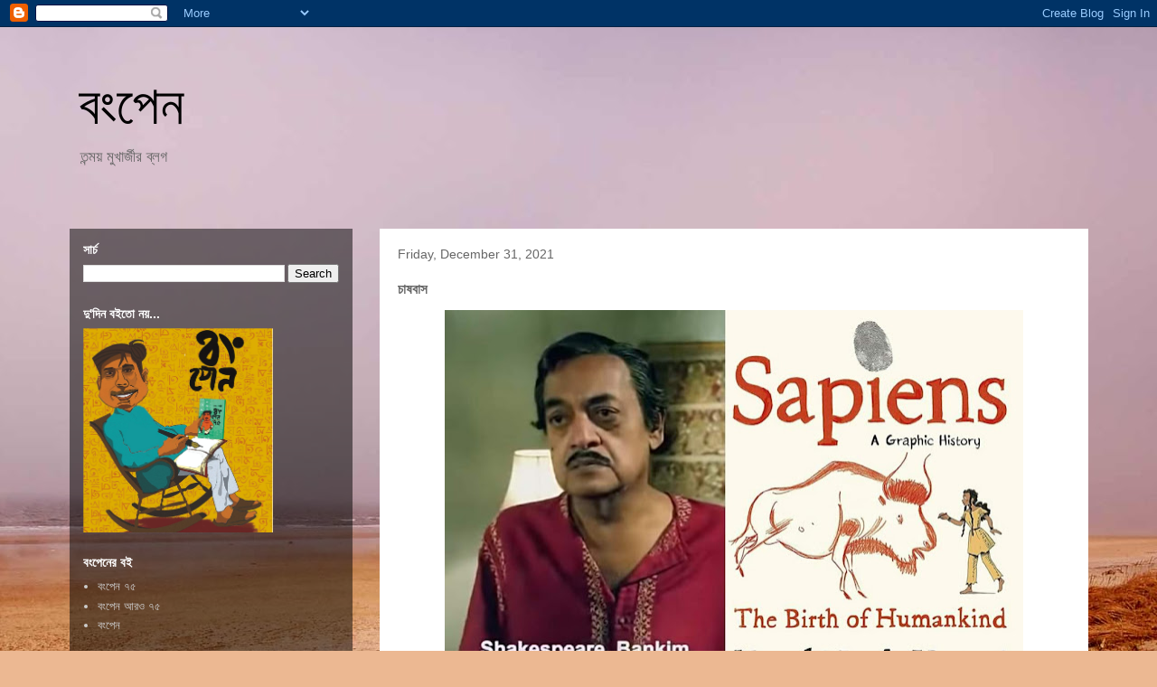

--- FILE ---
content_type: text/html; charset=UTF-8
request_url: http://www.bongpen.net/2021/12/blog-post_85.html
body_size: 16619
content:
<!DOCTYPE html>
<html class='v2' dir='ltr' lang='en'>
<head>
<link href='https://www.blogger.com/static/v1/widgets/335934321-css_bundle_v2.css' rel='stylesheet' type='text/css'/>
<meta content='width=1100' name='viewport'/>
<meta content='text/html; charset=UTF-8' http-equiv='Content-Type'/>
<meta content='blogger' name='generator'/>
<link href='http://www.bongpen.net/favicon.ico' rel='icon' type='image/x-icon'/>
<link href='http://www.bongpen.net/2021/12/blog-post_85.html' rel='canonical'/>
<link rel="alternate" type="application/atom+xml" title="                               ব&#2434;প&#2503;ন - Atom" href="http://www.bongpen.net/feeds/posts/default" />
<link rel="alternate" type="application/rss+xml" title="                               ব&#2434;প&#2503;ন - RSS" href="http://www.bongpen.net/feeds/posts/default?alt=rss" />
<link rel="service.post" type="application/atom+xml" title="                               ব&#2434;প&#2503;ন - Atom" href="https://www.blogger.com/feeds/2043132318327319070/posts/default" />

<link rel="alternate" type="application/atom+xml" title="                               ব&#2434;প&#2503;ন - Atom" href="http://www.bongpen.net/feeds/27165204596338343/comments/default" />
<!--Can't find substitution for tag [blog.ieCssRetrofitLinks]-->
<link href='https://blogger.googleusercontent.com/img/a/AVvXsEiCIP1tO9tu0khQeFox6lc3SZ_EYQl3DLEcAtkh8bMpe9H3vxfKuVB2j-HRRallZBbw1fSOibagBPNHXI5hKO0X3dKBoYd19nN-VEAZGSD4iS2SstbNIGEmbt7ODRSAZy8Xc8Tw8HMrCwnPsZzF92t3lAdJmJrMaV_joD8E5o6IzKY0BsdymppB7Xty=w640-h412' rel='image_src'/>
<meta content='http://www.bongpen.net/2021/12/blog-post_85.html' property='og:url'/>
<meta content='চাষবাস' property='og:title'/>
<meta content='&quot;A blog about Bengal, Kolkata, Calcutta, Bong Humor, Bengali Short Stories and Bengali Life&quot;' property='og:description'/>
<meta content='https://blogger.googleusercontent.com/img/a/AVvXsEiCIP1tO9tu0khQeFox6lc3SZ_EYQl3DLEcAtkh8bMpe9H3vxfKuVB2j-HRRallZBbw1fSOibagBPNHXI5hKO0X3dKBoYd19nN-VEAZGSD4iS2SstbNIGEmbt7ODRSAZy8Xc8Tw8HMrCwnPsZzF92t3lAdJmJrMaV_joD8E5o6IzKY0BsdymppB7Xty=w1200-h630-p-k-no-nu' property='og:image'/>
<title>                               ব&#2434;প&#2503;ন: চ&#2494;ষব&#2494;স</title>
<style id='page-skin-1' type='text/css'><!--
/*
-----------------------------------------------
Blogger Template Style
Name:     Travel
Designer: Sookhee Lee
URL:      www.plyfly.net
----------------------------------------------- */
/* Content
----------------------------------------------- */
body {
font: normal normal 13px 'Trebuchet MS',Trebuchet,sans-serif;
color: #666666;
background: #ecb892 url(//themes.googleusercontent.com/image?id=0BwVBOzw_-hbMNDE0ZGJiMjQtMzc0Mi00OWRkLWEzOGUtMjZkNTQ0MGMwODdm) repeat fixed top center;
}
html body .region-inner {
min-width: 0;
max-width: 100%;
width: auto;
}
a:link {
text-decoration:none;
color: #ff9900;
}
a:visited {
text-decoration:none;
color: #b87209;
}
a:hover {
text-decoration:underline;
color: #ff9900;
}
.content-outer .content-cap-top {
height: 0;
background: transparent none repeat-x scroll top center;
}
.content-outer {
margin: 0 auto;
padding-top: 0;
}
.content-inner {
background: transparent none repeat-x scroll top center;
background-position: left -0;
background-color: transparent;
padding: 30px;
}
.main-inner .date-outer {
margin-bottom: 2em;
}
/* Header
----------------------------------------------- */
.header-inner .Header .titlewrapper,
.header-inner .Header .descriptionwrapper {
padding-left: 10px;
padding-right: 10px;
}
.Header h1 {
font: normal normal 60px 'Trebuchet MS',Trebuchet,sans-serif;
color: #000000;
}
.Header h1 a {
color: #000000;
}
.Header .description {
color: #666666;
font-size: 130%;
}
/* Tabs
----------------------------------------------- */
.tabs-inner {
margin: 1em 0 0;
padding: 0;
}
.tabs-inner .section {
margin: 0;
}
.tabs-inner .widget ul {
padding: 0;
background: transparent url(https://resources.blogblog.com/blogblog/data/1kt/travel/bg_black_50.png) repeat scroll top center;
}
.tabs-inner .widget li {
border: none;
}
.tabs-inner .widget li a {
display: inline-block;
padding: 1em 1.5em;
color: #ffffff;
font: normal bold 16px 'Trebuchet MS',Trebuchet,sans-serif;
}
.tabs-inner .widget li.selected a,
.tabs-inner .widget li a:hover {
position: relative;
z-index: 1;
background: transparent url(https://resources.blogblog.com/blogblog/data/1kt/travel/bg_black_50.png) repeat scroll top center;
color: #ffffff;
}
/* Headings
----------------------------------------------- */
h2 {
font: normal bold 14px 'Trebuchet MS',Trebuchet,sans-serif;
color: #ffffff;
}
.main-inner h2.date-header {
font: normal normal 14px 'Trebuchet MS',Trebuchet,sans-serif;
color: #666666;
}
.footer-inner .widget h2,
.sidebar .widget h2 {
padding-bottom: .5em;
}
/* Main
----------------------------------------------- */
.main-inner {
padding: 30px 0;
}
.main-inner .column-center-inner {
padding: 20px 0;
}
.main-inner .column-center-inner .section {
margin: 0 20px;
}
.main-inner .column-right-inner {
margin-left: 30px;
}
.main-inner .fauxcolumn-right-outer .fauxcolumn-inner {
margin-left: 30px;
background: transparent url(https://resources.blogblog.com/blogblog/data/1kt/travel/bg_black_50.png) repeat scroll top left;
}
.main-inner .column-left-inner {
margin-right: 30px;
}
.main-inner .fauxcolumn-left-outer .fauxcolumn-inner {
margin-right: 30px;
background: transparent url(https://resources.blogblog.com/blogblog/data/1kt/travel/bg_black_50.png) repeat scroll top left;
}
.main-inner .column-left-inner,
.main-inner .column-right-inner {
padding: 15px 0;
}
/* Posts
----------------------------------------------- */
h3.post-title {
margin-top: 20px;
}
h3.post-title a {
font: normal bold 20px 'Trebuchet MS',Trebuchet,sans-serif;
color: #000000;
}
h3.post-title a:hover {
text-decoration: underline;
}
.main-inner .column-center-outer {
background: #ffffff none repeat scroll top left;
_background-image: none;
}
.post-body {
line-height: 1.4;
position: relative;
}
.post-header {
margin: 0 0 1em;
line-height: 1.6;
}
.post-footer {
margin: .5em 0;
line-height: 1.6;
}
#blog-pager {
font-size: 140%;
}
#comments {
background: #cccccc none repeat scroll top center;
padding: 15px;
}
#comments .comment-author {
padding-top: 1.5em;
}
#comments h4,
#comments .comment-author a,
#comments .comment-timestamp a {
color: #000000;
}
#comments .comment-author:first-child {
padding-top: 0;
border-top: none;
}
.avatar-image-container {
margin: .2em 0 0;
}
/* Comments
----------------------------------------------- */
#comments a {
color: #000000;
}
.comments .comments-content .icon.blog-author {
background-repeat: no-repeat;
background-image: url([data-uri]);
}
.comments .comments-content .loadmore a {
border-top: 1px solid #000000;
border-bottom: 1px solid #000000;
}
.comments .comment-thread.inline-thread {
background: #ffffff;
}
.comments .continue {
border-top: 2px solid #000000;
}
/* Widgets
----------------------------------------------- */
.sidebar .widget {
border-bottom: 2px solid transparent;
padding-bottom: 10px;
margin: 10px 0;
}
.sidebar .widget:first-child {
margin-top: 0;
}
.sidebar .widget:last-child {
border-bottom: none;
margin-bottom: 0;
padding-bottom: 0;
}
.footer-inner .widget,
.sidebar .widget {
font: normal normal 13px 'Trebuchet MS',Trebuchet,sans-serif;
color: #cccccc;
}
.sidebar .widget a:link {
color: #cccccc;
text-decoration: none;
}
.sidebar .widget a:visited {
color: #cccccc;
}
.sidebar .widget a:hover {
color: #cccccc;
text-decoration: underline;
}
.footer-inner .widget a:link {
color: #ff9900;
text-decoration: none;
}
.footer-inner .widget a:visited {
color: #b87209;
}
.footer-inner .widget a:hover {
color: #ff9900;
text-decoration: underline;
}
.widget .zippy {
color: #ffffff;
}
.footer-inner {
background: transparent url(https://resources.blogblog.com/blogblog/data/1kt/travel/bg_black_50.png) repeat scroll top center;
}
/* Mobile
----------------------------------------------- */
body.mobile  {
background-size: 100% auto;
}
body.mobile .AdSense {
margin: 0 -10px;
}
.mobile .body-fauxcolumn-outer {
background: transparent none repeat scroll top left;
}
.mobile .footer-inner .widget a:link {
color: #cccccc;
text-decoration: none;
}
.mobile .footer-inner .widget a:visited {
color: #cccccc;
}
.mobile-post-outer a {
color: #000000;
}
.mobile-link-button {
background-color: #ff9900;
}
.mobile-link-button a:link, .mobile-link-button a:visited {
color: #ffffff;
}
.mobile-index-contents {
color: #666666;
}
.mobile .tabs-inner .PageList .widget-content {
background: transparent url(https://resources.blogblog.com/blogblog/data/1kt/travel/bg_black_50.png) repeat scroll top center;
color: #ffffff;
}
.mobile .tabs-inner .PageList .widget-content .pagelist-arrow {
border-left: 1px solid #ffffff;
}

--></style>
<style id='template-skin-1' type='text/css'><!--
body {
min-width: 1187px;
}
.content-outer, .content-fauxcolumn-outer, .region-inner {
min-width: 1187px;
max-width: 1187px;
_width: 1187px;
}
.main-inner .columns {
padding-left: 343px;
padding-right: 0px;
}
.main-inner .fauxcolumn-center-outer {
left: 343px;
right: 0px;
/* IE6 does not respect left and right together */
_width: expression(this.parentNode.offsetWidth -
parseInt("343px") -
parseInt("0px") + 'px');
}
.main-inner .fauxcolumn-left-outer {
width: 343px;
}
.main-inner .fauxcolumn-right-outer {
width: 0px;
}
.main-inner .column-left-outer {
width: 343px;
right: 100%;
margin-left: -343px;
}
.main-inner .column-right-outer {
width: 0px;
margin-right: -0px;
}
#layout {
min-width: 0;
}
#layout .content-outer {
min-width: 0;
width: 800px;
}
#layout .region-inner {
min-width: 0;
width: auto;
}
body#layout div.add_widget {
padding: 8px;
}
body#layout div.add_widget a {
margin-left: 32px;
}
--></style>
<style>
    body {background-image:url(\/\/themes.googleusercontent.com\/image?id=0BwVBOzw_-hbMNDE0ZGJiMjQtMzc0Mi00OWRkLWEzOGUtMjZkNTQ0MGMwODdm);}
    
@media (max-width: 200px) { body {background-image:url(\/\/themes.googleusercontent.com\/image?id=0BwVBOzw_-hbMNDE0ZGJiMjQtMzc0Mi00OWRkLWEzOGUtMjZkNTQ0MGMwODdm&options=w200);}}
@media (max-width: 400px) and (min-width: 201px) { body {background-image:url(\/\/themes.googleusercontent.com\/image?id=0BwVBOzw_-hbMNDE0ZGJiMjQtMzc0Mi00OWRkLWEzOGUtMjZkNTQ0MGMwODdm&options=w400);}}
@media (max-width: 800px) and (min-width: 401px) { body {background-image:url(\/\/themes.googleusercontent.com\/image?id=0BwVBOzw_-hbMNDE0ZGJiMjQtMzc0Mi00OWRkLWEzOGUtMjZkNTQ0MGMwODdm&options=w800);}}
@media (max-width: 1200px) and (min-width: 801px) { body {background-image:url(\/\/themes.googleusercontent.com\/image?id=0BwVBOzw_-hbMNDE0ZGJiMjQtMzc0Mi00OWRkLWEzOGUtMjZkNTQ0MGMwODdm&options=w1200);}}
/* Last tag covers anything over one higher than the previous max-size cap. */
@media (min-width: 1201px) { body {background-image:url(\/\/themes.googleusercontent.com\/image?id=0BwVBOzw_-hbMNDE0ZGJiMjQtMzc0Mi00OWRkLWEzOGUtMjZkNTQ0MGMwODdm&options=w1600);}}
  </style>
<link href='https://www.blogger.com/dyn-css/authorization.css?targetBlogID=2043132318327319070&amp;zx=52ec0209-0507-4afb-bc22-0f83f15c4e57' media='none' onload='if(media!=&#39;all&#39;)media=&#39;all&#39;' rel='stylesheet'/><noscript><link href='https://www.blogger.com/dyn-css/authorization.css?targetBlogID=2043132318327319070&amp;zx=52ec0209-0507-4afb-bc22-0f83f15c4e57' rel='stylesheet'/></noscript>
<meta name='google-adsense-platform-account' content='ca-host-pub-1556223355139109'/>
<meta name='google-adsense-platform-domain' content='blogspot.com'/>

</head>
<body class='loading variant-beach'>
<div class='navbar section' id='navbar' name='Navbar'><div class='widget Navbar' data-version='1' id='Navbar1'><script type="text/javascript">
    function setAttributeOnload(object, attribute, val) {
      if(window.addEventListener) {
        window.addEventListener('load',
          function(){ object[attribute] = val; }, false);
      } else {
        window.attachEvent('onload', function(){ object[attribute] = val; });
      }
    }
  </script>
<div id="navbar-iframe-container"></div>
<script type="text/javascript" src="https://apis.google.com/js/platform.js"></script>
<script type="text/javascript">
      gapi.load("gapi.iframes:gapi.iframes.style.bubble", function() {
        if (gapi.iframes && gapi.iframes.getContext) {
          gapi.iframes.getContext().openChild({
              url: 'https://www.blogger.com/navbar/2043132318327319070?po\x3d27165204596338343\x26origin\x3dhttp://www.bongpen.net',
              where: document.getElementById("navbar-iframe-container"),
              id: "navbar-iframe"
          });
        }
      });
    </script><script type="text/javascript">
(function() {
var script = document.createElement('script');
script.type = 'text/javascript';
script.src = '//pagead2.googlesyndication.com/pagead/js/google_top_exp.js';
var head = document.getElementsByTagName('head')[0];
if (head) {
head.appendChild(script);
}})();
</script>
</div></div>
<div class='body-fauxcolumns'>
<div class='fauxcolumn-outer body-fauxcolumn-outer'>
<div class='cap-top'>
<div class='cap-left'></div>
<div class='cap-right'></div>
</div>
<div class='fauxborder-left'>
<div class='fauxborder-right'></div>
<div class='fauxcolumn-inner'>
</div>
</div>
<div class='cap-bottom'>
<div class='cap-left'></div>
<div class='cap-right'></div>
</div>
</div>
</div>
<div class='content'>
<div class='content-fauxcolumns'>
<div class='fauxcolumn-outer content-fauxcolumn-outer'>
<div class='cap-top'>
<div class='cap-left'></div>
<div class='cap-right'></div>
</div>
<div class='fauxborder-left'>
<div class='fauxborder-right'></div>
<div class='fauxcolumn-inner'>
</div>
</div>
<div class='cap-bottom'>
<div class='cap-left'></div>
<div class='cap-right'></div>
</div>
</div>
</div>
<div class='content-outer'>
<div class='content-cap-top cap-top'>
<div class='cap-left'></div>
<div class='cap-right'></div>
</div>
<div class='fauxborder-left content-fauxborder-left'>
<div class='fauxborder-right content-fauxborder-right'></div>
<div class='content-inner'>
<header>
<div class='header-outer'>
<div class='header-cap-top cap-top'>
<div class='cap-left'></div>
<div class='cap-right'></div>
</div>
<div class='fauxborder-left header-fauxborder-left'>
<div class='fauxborder-right header-fauxborder-right'></div>
<div class='region-inner header-inner'>
<div class='header section' id='header' name='Header'><div class='widget Header' data-version='1' id='Header1'>
<div id='header-inner'>
<div class='titlewrapper'>
<h1 class='title'>
<a href='http://www.bongpen.net/'>
                               ব&#2434;প&#2503;ন
</a>
</h1>
</div>
<div class='descriptionwrapper'>
<p class='description'><span>           তন&#2509;ময় ম&#2497;খ&#2494;র&#2509;জ&#2496;র ব&#2509;লগ </span></p>
</div>
</div>
</div></div>
</div>
</div>
<div class='header-cap-bottom cap-bottom'>
<div class='cap-left'></div>
<div class='cap-right'></div>
</div>
</div>
</header>
<div class='tabs-outer'>
<div class='tabs-cap-top cap-top'>
<div class='cap-left'></div>
<div class='cap-right'></div>
</div>
<div class='fauxborder-left tabs-fauxborder-left'>
<div class='fauxborder-right tabs-fauxborder-right'></div>
<div class='region-inner tabs-inner'>
<div class='tabs no-items section' id='crosscol' name='Cross-Column'></div>
<div class='tabs no-items section' id='crosscol-overflow' name='Cross-Column 2'></div>
</div>
</div>
<div class='tabs-cap-bottom cap-bottom'>
<div class='cap-left'></div>
<div class='cap-right'></div>
</div>
</div>
<div class='main-outer'>
<div class='main-cap-top cap-top'>
<div class='cap-left'></div>
<div class='cap-right'></div>
</div>
<div class='fauxborder-left main-fauxborder-left'>
<div class='fauxborder-right main-fauxborder-right'></div>
<div class='region-inner main-inner'>
<div class='columns fauxcolumns'>
<div class='fauxcolumn-outer fauxcolumn-center-outer'>
<div class='cap-top'>
<div class='cap-left'></div>
<div class='cap-right'></div>
</div>
<div class='fauxborder-left'>
<div class='fauxborder-right'></div>
<div class='fauxcolumn-inner'>
</div>
</div>
<div class='cap-bottom'>
<div class='cap-left'></div>
<div class='cap-right'></div>
</div>
</div>
<div class='fauxcolumn-outer fauxcolumn-left-outer'>
<div class='cap-top'>
<div class='cap-left'></div>
<div class='cap-right'></div>
</div>
<div class='fauxborder-left'>
<div class='fauxborder-right'></div>
<div class='fauxcolumn-inner'>
</div>
</div>
<div class='cap-bottom'>
<div class='cap-left'></div>
<div class='cap-right'></div>
</div>
</div>
<div class='fauxcolumn-outer fauxcolumn-right-outer'>
<div class='cap-top'>
<div class='cap-left'></div>
<div class='cap-right'></div>
</div>
<div class='fauxborder-left'>
<div class='fauxborder-right'></div>
<div class='fauxcolumn-inner'>
</div>
</div>
<div class='cap-bottom'>
<div class='cap-left'></div>
<div class='cap-right'></div>
</div>
</div>
<!-- corrects IE6 width calculation -->
<div class='columns-inner'>
<div class='column-center-outer'>
<div class='column-center-inner'>
<div class='main section' id='main' name='Main'><div class='widget Blog' data-version='1' id='Blog1'>
<div class='blog-posts hfeed'>

          <div class="date-outer">
        
<h2 class='date-header'><span>Friday, December 31, 2021</span></h2>

          <div class="date-posts">
        
<div class='post-outer'>
<div class='post hentry uncustomized-post-template' itemprop='blogPost' itemscope='itemscope' itemtype='http://schema.org/BlogPosting'>
<meta content='https://blogger.googleusercontent.com/img/a/AVvXsEiCIP1tO9tu0khQeFox6lc3SZ_EYQl3DLEcAtkh8bMpe9H3vxfKuVB2j-HRRallZBbw1fSOibagBPNHXI5hKO0X3dKBoYd19nN-VEAZGSD4iS2SstbNIGEmbt7ODRSAZy8Xc8Tw8HMrCwnPsZzF92t3lAdJmJrMaV_joD8E5o6IzKY0BsdymppB7Xty=w640-h412' itemprop='image_url'/>
<meta content='2043132318327319070' itemprop='blogId'/>
<meta content='27165204596338343' itemprop='postId'/>
<a name='27165204596338343'></a>
<h3 class='post-title entry-title' itemprop='name'>
চ&#2494;ষব&#2494;স
</h3>
<div class='post-header'>
<div class='post-header-line-1'></div>
</div>
<div class='post-body entry-content' id='post-body-27165204596338343' itemprop='description articleBody'>
<div style="text-align: justify;"><div class="separator" style="clear: both; text-align: center;"><a href="https://blogger.googleusercontent.com/img/a/AVvXsEiCIP1tO9tu0khQeFox6lc3SZ_EYQl3DLEcAtkh8bMpe9H3vxfKuVB2j-HRRallZBbw1fSOibagBPNHXI5hKO0X3dKBoYd19nN-VEAZGSD4iS2SstbNIGEmbt7ODRSAZy8Xc8Tw8HMrCwnPsZzF92t3lAdJmJrMaV_joD8E5o6IzKY0BsdymppB7Xty=s1080" imageanchor="1" style="margin-left: 1em; margin-right: 1em;"><img border="0" data-original-height="694" data-original-width="1080" height="412" src="https://blogger.googleusercontent.com/img/a/AVvXsEiCIP1tO9tu0khQeFox6lc3SZ_EYQl3DLEcAtkh8bMpe9H3vxfKuVB2j-HRRallZBbw1fSOibagBPNHXI5hKO0X3dKBoYd19nN-VEAZGSD4iS2SstbNIGEmbt7ODRSAZy8Xc8Tw8HMrCwnPsZzF92t3lAdJmJrMaV_joD8E5o6IzKY0BsdymppB7Xty=w640-h412" width="640" /></a></div><br /><span style="font-size: large;"><br /></span></div><div style="text-align: justify;"><span style="font-size: large;">জট&#2495;ল ক&#2495;ছ&#2497; যদ&#2495; ক&#2503;উ সহজ ভ&#2494;ষ&#2494;য় ফ&#2497;সমন&#2509;তর&#2503; ব&#2497;ঝ&#2495;য়&#2503; দ&#2503;ন, ত&#2494;'হল&#2503; ত&#2494;র ক&#2494;ছ&#2503; আজ&#2496;বন ক&#2499;তজ&#2509;ঞ থ&#2494;ক&#2494; ছ&#2494;ড়&#2494; ক&#2507;নও উপ&#2494;য় থ&#2494;ক&#2503; ন&#2494;&#2551; স&#2503;'দ&#2495;ক থ&#2503;ক&#2503;, য়&#2497;ভ&#2494;ল ন&#2507;য়&#2494;হ&#2509; হ&#2494;র&#2494;র&#2495; স&#2494;হ&#2503;ব&#2503;র প&#2509;রত&#2495; আম&#2495; ব&#2503;শ খ&#2494;ন&#2495;কট&#2494; ঋণ&#2496;&#2404; আজ হঠ&#2494;ৎ ভদ&#2509;রল&#2507;ক&#2503;র কথ&#2494; ফ&#2503;র মন&#2503; পড়ল ক&#2494;রণ ও&#2433;র স&#2509;য&#2494;প&#2495;য়&#2503;নস বইট&#2494;র মধ&#2509;য&#2503; য&#2503; চ&#2509;য&#2494;প&#2509;ট&#2494;রট&#2494; আম&#2494;র সবচ&#2503;য়&#2503; প&#2509;র&#2495;য়, স&#2503;'ট&#2494; আজ আর একব&#2494;র পড়ল&#2494;ম&#2551; বল&#2503; র&#2494;খ&#2494; ভ&#2494;ল&#2507;, 'এগ&#2509;র&#2495;ক&#2494;লচ&#2494;র&#2494;ল র&#2495;ভ&#2507;ল&#2495;উশন' ন&#2495;য়&#2503; ল&#2503;খ&#2494; ওই কয়&#2503;ক প&#2494;ত&#2494;য় আম&#2495; ম&#2494;ঝ&#2503;মধ&#2509;য&#2503;ই ফ&#2503;রত য&#2494;ই&#2404; ঠ&#2495;ক য&#2503;মন ভ&#2494;ব&#2503; ম&#2494;ঝ&#2503;মধ&#2509;য&#2503;ই ঘ&#2497;র&#2503;ফ&#2495;র&#2503; আগন&#2509;ত&#2497;ক স&#2495;ন&#2503;ম&#2494;র স&#2503;ই দ&#2499;শ&#2509;যট&#2494; দ&#2503;খ&#2495; য&#2503;'খ&#2494;ন&#2503; মনম&#2507;হন ম&#2495;ত&#2509;র আর প&#2499;থ&#2509;ব&#2496;শ স&#2503;নগ&#2497;প&#2509;তর তর&#2509;ক&#2503;র চ&#2507;ট&#2503; অন&#2496;ল&#2494; আর স&#2497;ধ&#2496;ন&#2509;দ&#2509;রর ড&#2509;রয়&#2495;&#2434;র&#2497;ম সরগরম হয়&#2503; ওঠ&#2503;&#2551;</span></div><div style="text-align: justify;"><span style="font-size: large;"><br /></span></div><div style="text-align: justify;"><span style="font-size: large;">আগন&#2509;ত&#2497;ক যখন প&#2509;রথম দ&#2503;খ&#2495;, তখন আম&#2495; ন&#2503;হ&#2494;তই ছ&#2503;ল&#2503;ম&#2494;ন&#2497;ষ&#2404; তব&#2503; স&#2503; স&#2434;ল&#2494;প এতট&#2494;ই ত&#2496;ক&#2509;ষ&#2509;ণ&nbsp; য&#2503; স&#2503;ই স&#2509;ক&#2497;লবয়স&#2503;ও মনম&#2507;হন&#2503;র ভক&#2509;ত হয়&#2503; উঠত&#2503; সময় ল&#2494;গ&#2503;ন&#2495;&#2404; ক&#2495;ন&#2509;ত&#2497; স&#2503; স&#2434;ল&#2494;প ন&#2495;য়&#2503; 'বল&#2503; ক&#2496; র&#2503; ভ&#2494;ই' ম&#2494;র&#2509;ক&#2494; ব&#2495;স&#2509;ময় ব&#2507;ধ কর&#2503;ছ&#2495; অন&#2503;ক পর&#2503;&#2404; স&#2509;য&#2494;প&#2495;য়&#2503;নস&#2503;র ওই চ&#2509;য&#2494;প&#2509;ট&#2494;রট&#2494;র মতই, ওই দ&#2499;শ&#2509;যট&#2494; ব&#2494;রব&#2494;র দ&#2503;খ&#2503;ও ক&#2509;ল&#2494;ন&#2509;ত&#2495; আস&#2503;ন&#2494;&#2404; আম&#2494;র মত বহ&#2497; ছ&#2494;প&#2507;ষ&#2494; ম&#2494;ন&#2497;ষ ন&#2495;শ&#2509;চয়ই মনম&#2507;হন&#2503;র ব&#2494;গ&#2509;ম&#2495;ত&#2494;য় ব&#2494;রব&#2494;র ম&#2497;গ&#2509;ধ হয়&#2503;ছ&#2503;ন&#2404; ফ&#2503;সব&#2497;ক ট&#2494;ইমল&#2494;ইন ব&#2494; ইউট&#2495;উব&#2503; স&#2503; দ&#2499;শ&#2509;য ম&#2494;ঝ&#2503;মধ&#2509;য&#2503;ই চল&#2503;ও আস&#2503;&#2404; সভ&#2509;যত&#2494; ক&#2496;, ট&#2503;কন&#2507;লজ&#2495; ক&#2496;, ম&#2494;নব&#2494;ধ&#2495;ক&#2494;র ক&#2496;, স&#2509;ব&#2494;ধ&#2496;নত&#2494; ক&#2496;; এ'সব ভ&#2494;র&#2495;ক&#2509;ক&#2495; প&#2509;রশ&#2509;নক&#2503; প&#2509;র&#2494;য় ট&#2503;ন&#2495;স বল ল&#2507;ফ&#2494;ল&#2497;ফ&#2495;র পর&#2509;য&#2494;য় এন&#2503; আল&#2507;চন&#2494; কর&#2503;ছ&#2503;ন মনম&#2507;হন&#2404;&nbsp; স&#2494;রক&#2494;জম এড়&#2494;ত&#2503; প&#2494;র&#2503;নন&#2495;, প&#2499;থ&#2509;ব&#2496;শ&#2503;র উস&#2509;ক&#2494;ন&#2495;ত&#2503; ব&#2494;রব&#2494;র র&#2503;গ&#2503;ও উঠ&#2503;ছ&#2503;ন&#2404; ক&#2495;ন&#2509;ত&#2497; মনম&#2507;হন ন&#2495;শ&#2509;চ&#2495;ত ভ&#2494;ব&#2503;ই দর&#2509;শক&#2503;র ভ&#2494;বন&#2494;চ&#2495;ন&#2509;ত&#2494; এল&#2507;ম&#2503;ল&#2507; কর&#2503; দ&#2495;ত&#2503; প&#2503;র&#2503;ছ&#2503;ন&#2551; ক&#2495;ন&#2509;ত&#2497;, প&#2499;থ&#2509;ব&#2496;শ&#2503;র জ&#2503;দক&#2503; ঠ&#2495;ক ভ&#2494;ঙত&#2503; প&#2494;র&#2503;নন&#2495; মনম&#2507;হন&#2404; অবশ&#2509;য অমন একবগগ&#2494; ম&#2494;ন&#2497;ষক&#2503; ব&#2494;গ&#2503; আন&#2494; সহজ নয়&#2551; স&#2503;ই গ&#2494;ম&#2509;ব&#2494;টপন&#2494;র জন&#2509;যই তর&#2509;কট&#2494; জম&#2503; ওঠ&#2494;র আগ&#2503;ই স&#2497;ত&#2507; ছ&#2495;&#2433;ড়&#2503; গ&#2503;ল&#2404;</span></div><div style="text-align: justify;"><span style="font-size: large;"><br /></span></div><div style="text-align: justify;"><span style="font-size: large;">আজ এই প&#2507;স&#2509;ট ল&#2495;খত&#2503; বস&#2494; একট&#2494;ই ক&#2494;রণ&#2503;&#2404; আগন&#2509;ত&#2497;ক&#2503;র স&#2503;ই দ&#2499;শ&#2509;য যদ&#2495; আম&#2494;র মত অন&#2509;য ক&#2494;র&#2497;রও অসম&#2509;প&#2498;র&#2509;ণ ঠ&#2503;ক&#2503;, ত&#2494;দ&#2503;র জন&#2509;য হ&#2494;র&#2494;র&#2495;র ল&#2503;খ&#2494; ওই কয়&#2503;কপ&#2494;ত&#2494; ব&#2503;শ জর&#2497;র&#2496;&#2404; ম&#2494;ন&#2497;ষ&#2503;র চ&#2494;ষব&#2494;স ক&#2496; ভ&#2494;ব&#2503; শ&#2497;র&#2497; হল, স&#2503; গল&#2509;প হ&#2494;র&#2494;র&#2495; বল&#2503;ছ&#2503;ন য&#2503;'খ&#2494;ন&#2503;, স&#2503;ই অধ&#2509;য&#2494;য়&#2503;র ন&#2494;ম; "হ&#2495;স&#2509;ট&#2509;র&#2495;জ ব&#2495;গ&#2503;স&#2509;ট ফ&#2509;রড"&#2404; বন&#2503;জঙ&#2509;গল&#2503; শ&#2495;ক&#2494;র কর&#2503;, ফলম&#2498;ল খ&#2503;য়&#2503; ঘ&#2497;র&#2503; ব&#2503;ড়&#2494;ন&#2507; ম&#2494;ন&#2497;ষ আচমক&#2494; একসময় চ&#2494;ষব&#2494;স শ&#2497;র&#2497; করল&#2503;&#2404; স&#2503;'খ&#2494;ন থ&#2503;ক&#2503; গড়&#2503; উঠল বসত&#2495;&#2404; ম&#2494;নব সভ&#2509;যত&#2494; তরতর&#2495;য়&#2503; এগ&#2507;ত&#2503; ল&#2494;গল&#2404; প&#2499;থ&#2509;ব&#2496;শ ন&#2495;শ&#2509;চয়ই য&#2503;'ট&#2494;ক&#2503; বলত&#2503;ন; 'অভ&#2494;বন&#2496;য় প&#2509;রগ&#2509;র&#2503;স'&#2404; ক&#2495;ন&#2509;ত&#2497; স&#2503;ই প&#2509;রগ&#2509;র&#2503;স য&#2503; কতট&#2494; গ&#2507;লম&#2503;ল&#2503;, স&#2503;'ট&#2494;ই ব&#2497;ঝ&#2495;য়&#2503;ছ&#2503;ন হ&#2494;র&#2494;র&#2495; স&#2494;হ&#2503;ব; বরফ-ম&#2494;র&#2509;ক&#2494; সব য&#2497;ক&#2509;ত&#2495; স&#2494;জ&#2495;য়&#2503;&#2404; গ&#2507;ট&#2494; ম&#2494;নব সভ&#2509;যত&#2494;র ম&#2498;ল&#2503;ই য&#2503; 'আশ&#2494;য় মর&#2503; চ&#2494;ষ&#2494;'র ট&#2509;র&#8205;&#2509;য&#2494;জ&#2503;ড&#2495;, ত&#2494;ই ধ&#2504;র&#2509;য ধর&#2503; ব&#2497;ঝ&#2495;য়&#2503;ছ&#2503;ন হ&#2494;র&#2494;র&#2495;&#2404;</span></div><div style="text-align: justify;"><span style="font-size: large;"><br /></span></div><div style="text-align: justify;"><span style="font-size: large;">চ&#2494;ষব&#2494;স&#2503;র ফল&#2503; ম&#2494;ন&#2497;ষ&#2503;র খ&#2494;টন&#2495; ব&#2494;ড়ল&#2404;</span></div><div style="text-align: justify;"><span style="font-size: large;">খ&#2494;ব&#2494;র&#2503;র পর&#2495;ম&#2494;ণ ব&#2494;ড়ল&#2503;ও প&#2497;ষ&#2509;ট&#2495; কমল, ক&#2494;রণ এর আগ&#2503; ম&#2494;ন&#2497;ষ রকম&#2494;র&#2495; ফল, সবজ&#2495;, ম&#2494;&#2434;স খ&#2503;য়&#2503; ব&#2503;ড়&#2494;ত&#2404; অথচ ক&#2499;ষ&#2495;ক&#2494;জ শ&#2497;র&#2497; কর&#2494;র পর প&#2494;ত&#2503; পড়ত&#2503; ল&#2494;গল ক&#2494;&#2433;ড়&#2495;ক&#2494;&#2433;ড়&#2495; ভ&#2494;ত ব&#2494; আট&#2494;&#2404;</span></div><div style="text-align: justify;"><span style="font-size: large;">শ&#2495;ক&#2494;র কর&#2494; ব&#2494; গ&#2494;ছ থ&#2503;ক&#2503; ফল প&#2494;ড়&#2494;র চ&#2503;য়&#2503; চ&#2494;ষব&#2494;স&#2503; অন&#2503;ক ব&#2503;শ&#2495; খ&#2494;ট&#2497;ন&#2495;&#2404; ক&#2494;জ&#2503;ই জ&#2509;ব&#2494;ল&#2494;যন&#2509;ত&#2509;রণ&#2494; ব&#2494;ড়ত&#2503; শ&#2497;র&#2497; করল&#2404;</span></div><div style="text-align: justify;"><span style="font-size: large;">একদ&#2495;ক&#2503;&#2404;খ&#2494;ব&#2494;র উৎপ&#2494;দন য&#2503;মন ব&#2494;ড়ল, খ&#2503;তখ&#2494;ম&#2494;র&#2503; ক&#2494;জ&#2503;র জন&#2509;য ব&#2494;ড়ত&#2495; ল&#2507;কজন&#2503;রও দরক&#2494;র পড়ল&#2404;</span></div><div style="text-align: justify;"><span style="font-size: large;">শ&#2495;শ&#2497;র&#2494; এর আগ&#2503; স&#2509;র&#2503;ফ ম&#2494;য়&#2503;র দ&#2497;ধ&#2503;র ওপর ন&#2495;র&#2509;ভরশ&#2496;ল ছ&#2495;ল, এখন 'আধ&#2497;ন&#2495;ক' খ&#2495;চ&#2497;ড়&#2495;ট&#2495;চ&#2497;ড়&#2495; প&#2494;ত&#2503; পড়ত&#2503; শ&#2497;র&#2497; করল&#2404; ফল&#2503; শ&#2495;শ&#2497;দ&#2503;র মধ&#2509;য&#2503; অপ&#2497;ষ&#2509;ট&#2495; ব&#2494;ড়ত&#2503; ল&#2494;গল, কমল ইম&#2495;উন&#2495;ট&#2495;&#2404; শ&#2495;শ&#2497;ম&#2499;ত&#2509;য&#2497;র হ&#2494;র ব&#2499;দ&#2509;ধ&#2495; প&#2503;ল&#2404; স&#2494;মগ&#2509;র&#2495;ক র&#2507;গভ&#2507;গও ব&#2494;ড়ল&#2404;&nbsp;</span></div><div style="text-align: justify;"><span style="font-size: large;">দ&#2497;'এক রকম ফলন&#2503;র ওপর ম&#2494;ন&#2497;ষ&#2503;র ন&#2495;র&#2509;ভরশ&#2496;লত&#2494; বহ&#2497;গ&#2497;ণ ব&#2503;ড়&#2503; গ&#2503;ল, ফল&#2503; অত&#2495;ব&#2499;ষ&#2509;ট&#2495; খর&#2494; এইসব ন&#2495;য়&#2503; ত&#2494;দ&#2503;র দ&#2497;শ&#2509;চ&#2495;ন&#2509;ত&#2494;য় ব&#2494;ড়ল বহ&#2497;গ&#2497;ণ&#2404;&nbsp;&nbsp;</span></div><div style="text-align: justify;"><span style="font-size: large;">এরপর এল&#2507; আর এক গ&#2503;র&#2507;&#2404; ব&#2494;ড়ত&#2495; উৎপ&#2494;দন স&#2494;মল&#2503; র&#2494;খ&#2494;র দ&#2494;য় ব&#2494;ড়ল&#2507; য&#2494;ত&#2503; ভব&#2495;ষ&#2509;যত&#2503; ফলন কম হল&#2503;ও প&#2503;ট&#2503; দ&#2494;ন&#2494;প&#2494;ন&#2495; পড়&#2503;&#2404; এরপর এল&#2507; এক&#2503;র ভর&#2494;গ&#2507;ল&#2494; দ&#2503;খ&#2503; অন&#2509;য&#2503;র চ&#2507;খ ট&#2494;ট&#2494;ন&#2507;র প&#2494;ল&#2494;&#2404; শ&#2497;র&#2497; হল&#2507; চ&#2497;র&#2495;&#2404; এল&#2507; য&#2497;দ&#2509;ধ&#2404; বসল&#2507; ট&#2509;য&#2494;ক&#2509;স&#2404; শ&#2503;ষ&#2503; স&#2503;ই চ&#2495;রপর&#2495;চ&#2495;ত ট&#2509;র&#2494;জ&#2503;ড&#2495;; ক&#2499;ষকদ&#2503;র হ&#2494;ড়ভ&#2494;ঙ&#2494; খ&#2494;ট&#2497;ন&#2495;র ওপর ট&#2509;য&#2494;ক&#2509;স বস&#2495;য়&#2503; স&#2495;&#2434;হ&#2494;সন&#2503; বসল&#2503;ন র&#2494;জ&#2494;, ত&#2504;র&#2495; হল শহর,&nbsp; গড়&#2503; উঠল স&#2503;ন&#2494;ব&#2494;হ&#2495;ন&#2496;, এল&#2507; র&#2494;জন&#2496;ত&#2495;,&nbsp; এল&#2507; য&#2497;দ&#2509;ধ&#2404;&nbsp;</span></div><div style="text-align: justify;"><span style="font-size: large;"><br /></span></div><div style="text-align: justify;"><span style="font-size: large;">ম&#2507;দ&#2509;দ&#2494; কথ&#2494; হল চ&#2494;ষব&#2494;স শ&#2497;র&#2497; কর&#2494;র পর থ&#2503;ক&#2503;ই হ&#2507;ম&#2507; স&#2509;য&#2494;প&#2495;য়&#2503;নদ&#2503;র রস&#2503;বশ&#2503; থ&#2494;ক&#2494;র দ&#2495;ন খতম&#2404; প&#2499;থ&#2495;ব&#2496;র ইত&#2495;হ&#2494;স&#2503; এট&#2494;ই ব&#2507;ধ হয় স&#2497;খ&#2503; থ&#2494;কত&#2503; ভ&#2498;ত&#2503; ক&#2495;ল&#2507;ন&#2507;র শ&#2509;র&#2503;ষ&#2509;ঠতম উদ&#2494;হরণ&#2404;&nbsp;&nbsp;</span></div><div style="text-align: justify;"><span style="font-size: large;"><br /></span></div><div style="text-align: justify;"><span style="font-size: large;">আর এ'খ&#2494;ন&#2503;ই একট&#2494; স&#2494;ম&#2494;ন&#2509;য খটক&#2494;&#2404; আগন&#2509;ত&#2497;ক স&#2495;ন&#2503;ম&#2494;র স&#2503;ই ম&#2494;রক&#2494;ট&#2494;র&#2495; তর&#2509;ক&#2503;র দ&#2499;শ&#2509;য&#2503; মনম&#2507;হন বন&#2509;যসভ&#2509;যত&#2494;র পক&#2509;ষ&#2503; সওয়&#2494;ল কর&#2503; বলছ&#2503;ন জ&#2434;ল&#2495; ম&#2494;ন&#2497;ষ&#2503;র 'এগ&#2509;র&#2495;ক&#2494;লচ&#2494;র, পট&#2494;র&#2495;, উইভ&#2495;''ও সম&#2496;হ&#2503;র দ&#2494;ব&#2496; র&#2494;খ&#2503;&#2404; ক&#2495;ন&#2509;ত&#2497; ওই এগ&#2509;র&#2495;ক&#2494;লচ&#2494;র থ&#2503;ক&#2503;ই য&#2503; ম&#2494;ন&#2497;ষ&#2503;র পতন&#2503;র শ&#2497;র&#2497;&#2404; অবশ&#2509;যই স&#2503; পতন&#2503;র মধ&#2509;য&#2503; দ&#2495;য়&#2503;ই রব&#2496;ন&#2509;দ&#2509;রন&#2494;থ উঠ&#2503; এস&#2503;ছ&#2503;ন&#2404; স&#2503;'ট&#2494; ন&#2495;শ&#2509;চয়ই হ&#2503;ল&#2494;ফ&#2503;ল&#2494;র ব&#2509;য&#2494;প&#2494;র নয়&#2404;&nbsp;</span></div><div style="text-align: justify;"><span style="font-size: large;"><br /></span></div><div style="text-align: justify;"><span style="font-size: large;">মনম&#2507;হন&#2503;র আর&#2509;তন&#2494;দ মন&#2503; আছ&#2503;? য&#2503;'খ&#2494;ন&#2503; উন&#2495; প&#2509;র&#2494;য় চ&#2495;ৎক&#2494;র কর&#2503; ঘ&#2507;ড়&#2503;লশ&#2509;র&#2503;ষ&#2509;ঠ প&#2499;থ&#2509;ব&#2496;শক&#2503; বলছ&#2503;ন, "আপন&#2495; ক&#2503;ন ব&#2497;ঝত&#2503; প&#2494;রছ&#2503;ন ন&#2494; আম&#2495; ন&#2495;জ&#2503; জ&#2434;ল&#2495; নই! এ'ট&#2494; আম&#2494;র পরম আক&#2509;ষ&#2503;প&#2503;র ব&#2495;ষয় য&#2503; আম&#2495; জ&#2434;ল&#2495; নই&#2404;...ক&#2495;ন&#2509;ত&#2497; উপ&#2494;য় ক&#2496; বল&#2497;ন&#2404; ঘর ছ&#2494;ড়&#2494;র অন&#2503;ক আগ&#2503;ই আম&#2494;র মজ&#2509;জ&#2494;র মধ&#2509;য&#2503; ঢ&#2497;ক&#2503; গ&#2503;ছ&#2503; শ&#2503;কসপ&#2495;য়&#2494;র, বঙ&#2509;ক&#2495;ম, ম&#2494;ইক&#2503;ল, ম&#2494;র&#2509;ক&#2509;স, ফ&#2509;রয়&#2503;ড, রব&#2496;ন&#2509;দ&#2509;রন&#2494;থ.."&#2404;</span></div><div style="text-align: justify;"><span style="font-size: large;"><br /></span></div><div style="text-align: justify;"><span style="font-size: large;">" মজ&#2509;জ&#2494;য় রব&#2496;ন&#2509;দ&#2509;রন&#2494;থ ঢ&#2497;ক&#2503; গ&#2503;ছ&#2503;" - আম&#2494;র মত এল&#2503;ব&#2503;ল&#2503; ম&#2494;ন&#2497;ষক&#2503; যদ&#2495; এই আক&#2509;ষ&#2503;প&#2503;র ম&#2498;ল&#2503; প&#2508;&#2433;ছত&#2503; হয়, তব&#2503; হ&#2494;র&#2494;র&#2495; স&#2494;হ&#2503;ব&#2503;র এই চমৎক&#2494;র বইট&#2494; ব&#2507;ধ হয় অত&#2509;যন&#2509;ত জর&#2497;র&#2496;&#2404;</span></div><script src="http://www.google-analytics.com/urchin.js" type="text/javascript">
</script>
<script type="text/javascript">
_uacct = "UA-1875653-1";
urchinTracker();
</script>
<div style='clear: both;'></div>
</div>
<div class='post-footer'>
<div class='post-footer-line post-footer-line-1'>
<span class='post-author vcard'>
</span>
<span class='post-timestamp'>
at
<meta content='http://www.bongpen.net/2021/12/blog-post_85.html' itemprop='url'/>
<a class='timestamp-link' href='http://www.bongpen.net/2021/12/blog-post_85.html' rel='bookmark' title='permanent link'><abbr class='published' itemprop='datePublished' title='2021-12-31T00:33:00+05:30'>December 31, 2021</abbr></a>
</span>
<span class='post-comment-link'>
</span>
<span class='post-icons'>
<span class='item-action'>
<a href='https://www.blogger.com/email-post/2043132318327319070/27165204596338343' title='Email Post'>
<img alt='' class='icon-action' height='13' src='https://resources.blogblog.com/img/icon18_email.gif' width='18'/>
</a>
</span>
</span>
<div class='post-share-buttons goog-inline-block'>
<a class='goog-inline-block share-button sb-email' href='https://www.blogger.com/share-post.g?blogID=2043132318327319070&postID=27165204596338343&target=email' target='_blank' title='Email This'><span class='share-button-link-text'>Email This</span></a><a class='goog-inline-block share-button sb-blog' href='https://www.blogger.com/share-post.g?blogID=2043132318327319070&postID=27165204596338343&target=blog' onclick='window.open(this.href, "_blank", "height=270,width=475"); return false;' target='_blank' title='BlogThis!'><span class='share-button-link-text'>BlogThis!</span></a><a class='goog-inline-block share-button sb-twitter' href='https://www.blogger.com/share-post.g?blogID=2043132318327319070&postID=27165204596338343&target=twitter' target='_blank' title='Share to X'><span class='share-button-link-text'>Share to X</span></a><a class='goog-inline-block share-button sb-facebook' href='https://www.blogger.com/share-post.g?blogID=2043132318327319070&postID=27165204596338343&target=facebook' onclick='window.open(this.href, "_blank", "height=430,width=640"); return false;' target='_blank' title='Share to Facebook'><span class='share-button-link-text'>Share to Facebook</span></a><a class='goog-inline-block share-button sb-pinterest' href='https://www.blogger.com/share-post.g?blogID=2043132318327319070&postID=27165204596338343&target=pinterest' target='_blank' title='Share to Pinterest'><span class='share-button-link-text'>Share to Pinterest</span></a>
</div>
</div>
<div class='post-footer-line post-footer-line-2'>
<span class='post-labels'>
Labels:
<a href='http://www.bongpen.net/search/label/%E0%A6%AC%E0%A6%87' rel='tag'>বই</a>,
<a href='http://www.bongpen.net/search/label/%E0%A6%B8%E0%A6%BF%E0%A6%A8%E0%A7%87%E0%A6%AE%E0%A6%BE' rel='tag'>স&#2495;ন&#2503;ম&#2494;</a>
</span>
</div>
<div class='post-footer-line post-footer-line-3'>
<span class='post-location'>
</span>
</div>
</div>
</div>
<div class='comments' id='comments'>
<a name='comments'></a>
<h4>No comments:</h4>
<div id='Blog1_comments-block-wrapper'>
<dl class='' id='comments-block'>
</dl>
</div>
<p class='comment-footer'>
<a href='https://www.blogger.com/comment/fullpage/post/2043132318327319070/27165204596338343' onclick=''>Post a Comment</a>
</p>
</div>
</div>

        </div></div>
      
</div>
<div class='blog-pager' id='blog-pager'>
<span id='blog-pager-newer-link'>
<a class='blog-pager-newer-link' href='http://www.bongpen.net/2021/12/blog-post_8.html' id='Blog1_blog-pager-newer-link' title='Newer Post'>Newer Post</a>
</span>
<span id='blog-pager-older-link'>
<a class='blog-pager-older-link' href='http://www.bongpen.net/2021/12/blog-post_31.html' id='Blog1_blog-pager-older-link' title='Older Post'>Older Post</a>
</span>
<a class='home-link' href='http://www.bongpen.net/'>Home</a>
</div>
<div class='clear'></div>
<div class='post-feeds'>
<div class='feed-links'>
Subscribe to:
<a class='feed-link' href='http://www.bongpen.net/feeds/27165204596338343/comments/default' target='_blank' type='application/atom+xml'>Post Comments (Atom)</a>
</div>
</div>
</div></div>
</div>
</div>
<div class='column-left-outer'>
<div class='column-left-inner'>
<aside>
<div class='sidebar section' id='sidebar-left-1'><div class='widget BlogSearch' data-version='1' id='BlogSearch1'>
<h2 class='title'>স&#2494;র&#2509;চ</h2>
<div class='widget-content'>
<div id='BlogSearch1_form'>
<form action='http://www.bongpen.net/search' class='gsc-search-box' target='_top'>
<table cellpadding='0' cellspacing='0' class='gsc-search-box'>
<tbody>
<tr>
<td class='gsc-input'>
<input autocomplete='off' class='gsc-input' name='q' size='10' title='search' type='text' value=''/>
</td>
<td class='gsc-search-button'>
<input class='gsc-search-button' title='search' type='submit' value='Search'/>
</td>
</tr>
</tbody>
</table>
</form>
</div>
</div>
<div class='clear'></div>
</div><div class='widget Image' data-version='1' id='Image1'>
<h2>দ&#2497;'দ&#2495;ন বইত&#2507; নয়...</h2>
<div class='widget-content'>
<img alt='দু&#39;দিন বইতো নয়...' height='226' id='Image1_img' src='https://blogger.googleusercontent.com/img/b/R29vZ2xl/AVvXsEjhlpJ90-Ovfem3Xqt6eENet4TUMlWC8xfK-qIXAULDVXnPcdSSnMkZt5kU-vl2SconRKOKtNO46gLDuBhEZGn_pDK0f2A-7OUBVMLjCyg-Qs-cROiy_KTlzthT0r-y2tGHQ2ltq_EvEiI/s1600/BP1.png' width='210'/>
<br/>
</div>
<div class='clear'></div>
</div><div class='widget LinkList' data-version='1' id='LinkList1'>
<h2>ব&#2434;প&#2503;ন&#2503;র বই</h2>
<div class='widget-content'>
<ul>
<li><a href='https://www.amazon.in/Bongpen-75-Tanmoy-Mukherjee/dp/8183744389/ref=sr_1_2?dchild=1&keywords=bongpen&qid=1588002370&sr=8-2'>ব&#2434;প&#2503;ন ৭৫ </a></li>
<li><a href='https://www.amazon.in/BONGPEN-Bengali-Samagra-Collection-Contemporary/dp/8183745938/ref=sr_1_3?dchild=1&keywords=bongpen&qid=1588002370&sr=8-3'>ব&#2434;প&#2503;ন আরও ৭৫ </a></li>
<li><a href='https://www.amazon.in/Bong-Pen-Tanmay-Mukherjee/dp/1621543471/ref=pd_bxgy_img_1/259-7357271-0717205?pd_rd_w=vEs9P&pf_rd_p=0ead3825-c5eb-49e5-97ec-968efd0ae7aa&pf_rd_r=02PA2TNMGN1QCSZGE0P0&pd_rd_r=c1ceb494-6f25-4dd3-9940-fc13756558af&pd_rd_wg=wHKtx&pd_rd_i=1621543471&psc=1'>ব&#2434;প&#2503;ন </a></li>
</ul>
<div class='clear'></div>
</div>
</div><div class='widget PageList' data-version='1' id='PageList1'>
<h2>আগ&#2503;ভ&#2494;গ&#2503; জ&#2494;ন&#2495;য়&#2503; র&#2494;খ&#2495;</h2>
<div class='widget-content'>
<ul>
<li>
<a href='http://www.bongpen.net/p/blog-page_26.html'>ক&#2503; ব&#2434;প&#2503;ন? </a>
</li>
<li>
<a href='https://www.facebook.com/bongpen.net'>ট&#2509;য&#2497;ইট&#2494;র&#2503;</a>
</li>
<li>
<a href='https://twitter.com/mtanmay'>ফ&#2503;সব&#2497;ক&#2503;</a>
</li>
<li>
<a href='https://www.instagram.com/mtanmay/'>ইন&#2509;সট&#2494;গ&#2509;র&#2494;ম&#2503;</a>
</li>
</ul>
<div class='clear'></div>
</div>
</div><div class='widget Label' data-version='1' id='Label1'>
<h2>ব&#2495;ষয়</h2>
<div class='widget-content list-label-widget-content'>
<ul>
<li>
<a dir='ltr' href='http://www.bongpen.net/search/label/%E0%A6%AA%E0%A7%8D%E0%A6%B0%E0%A7%87%E0%A6%AE'>প&#2509;র&#2503;ম</a>
<span dir='ltr'>(256)</span>
</li>
<li>
<a dir='ltr' href='http://www.bongpen.net/search/label/%E0%A6%96%E0%A6%BE%E0%A6%AC%E0%A6%BE%E0%A6%B0%E0%A6%A6%E0%A6%BE%E0%A6%AC%E0%A6%BE%E0%A6%B0'>খ&#2494;ব&#2494;রদ&#2494;ব&#2494;র</a>
<span dir='ltr'>(242)</span>
</li>
<li>
<a dir='ltr' href='http://www.bongpen.net/search/label/%E0%A6%96%E0%A7%87%E0%A6%9C%E0%A7%81%E0%A6%B0%E0%A7%87%20%E0%A6%AC%E0%A6%BE%E0%A6%99%E0%A6%BE%E0%A6%B2%E0%A6%BF'>খ&#2503;জ&#2497;র&#2503; ব&#2494;ঙ&#2494;ল&#2495;</a>
<span dir='ltr'>(173)</span>
</li>
<li>
<a dir='ltr' href='http://www.bongpen.net/search/label/%E0%A6%AD%E0%A6%BE%E0%A6%B2%E0%A7%8B%20%E0%A6%A5%E0%A6%BE%E0%A6%95%E0%A6%BE%E0%A6%B0%20%E0%A6%9F%E0%A7%8B%E0%A6%9F%E0%A6%95%E0%A6%BE'>ভ&#2494;ল&#2507; থ&#2494;ক&#2494;র ট&#2507;টক&#2494;</a>
<span dir='ltr'>(132)</span>
</li>
<li>
<a dir='ltr' href='http://www.bongpen.net/search/label/%E0%A6%95%E0%A6%B2%E0%A6%95%E0%A6%BE%E0%A6%A4%E0%A6%BE'>কলক&#2494;ত&#2494;</a>
<span dir='ltr'>(127)</span>
</li>
<li>
<a dir='ltr' href='http://www.bongpen.net/search/label/%E0%A6%AD%E0%A7%82%E0%A6%A4'>ভ&#2498;ত</a>
<span dir='ltr'>(124)</span>
</li>
<li>
<a dir='ltr' href='http://www.bongpen.net/search/label/%E0%A6%B0%E0%A6%BE%E0%A6%9C%E0%A6%A8%E0%A7%80%E0%A6%A4%E0%A6%BF'>র&#2494;জন&#2496;ত&#2495;</a>
<span dir='ltr'>(122)</span>
</li>
<li>
<a dir='ltr' href='http://www.bongpen.net/search/label/%E0%A6%AC%E0%A6%87'>বই</a>
<span dir='ltr'>(114)</span>
</li>
<li>
<a dir='ltr' href='http://www.bongpen.net/search/label/%E0%A6%AB%E0%A7%8D%E0%A6%AF%E0%A6%BE%E0%A6%A8-%E0%A6%AB%E0%A6%BF%E0%A6%95%E0%A6%B6%E0%A6%A8'>ফ&#2509;য&#2494;ন-ফ&#2495;কশন</a>
<span dir='ltr'>(100)</span>
</li>
<li>
<a dir='ltr' href='http://www.bongpen.net/search/label/%E0%A6%85%E0%A6%AB%E0%A6%BF%E0%A6%B8'>অফ&#2495;স</a>
<span dir='ltr'>(91)</span>
</li>
<li>
<a dir='ltr' href='http://www.bongpen.net/search/label/%E0%A6%AA%E0%A7%8D%E0%A6%AF%E0%A6%BE%E0%A6%B0%E0%A6%BE%E0%A6%B2%E0%A6%BE%E0%A6%B2%20%E0%A6%AA%E0%A7%83%E0%A6%A5%E0%A6%BF%E0%A6%AC%E0%A7%80'>প&#2509;য&#2494;র&#2494;ল&#2494;ল প&#2499;থ&#2495;ব&#2496;</a>
<span dir='ltr'>(84)</span>
</li>
<li>
<a dir='ltr' href='http://www.bongpen.net/search/label/%E0%A6%97%E0%A6%BE%E0%A6%A8'>গ&#2494;ন</a>
<span dir='ltr'>(82)</span>
</li>
<li>
<a dir='ltr' href='http://www.bongpen.net/search/label/%E0%A6%AC%E0%A6%A8%E0%A7%8D%E0%A6%A7%E0%A7%81%E0%A6%A4%E0%A7%8D%E0%A6%AC'>বন&#2509;ধ&#2497;ত&#2509;ব</a>
<span dir='ltr'>(82)</span>
</li>
<li>
<a dir='ltr' href='http://www.bongpen.net/search/label/%E0%A6%AA%E0%A7%81%E0%A6%9C%E0%A7%8B'>প&#2497;জ&#2507;</a>
<span dir='ltr'>(68)</span>
</li>
<li>
<a dir='ltr' href='http://www.bongpen.net/search/label/%E0%A6%85%E0%A6%A8%E0%A7%8D%E0%A6%AF%E0%A6%BE%E0%A6%A8%E0%A7%8D%E0%A6%AF'>অন&#2509;য&#2494;ন&#2509;য</a>
<span dir='ltr'>(60)</span>
</li>
<li>
<a dir='ltr' href='http://www.bongpen.net/search/label/%E0%A6%AC%E0%A6%BE%E0%A6%AC%E0%A6%BE'>ব&#2494;ব&#2494;</a>
<span dir='ltr'>(58)</span>
</li>
<li>
<a dir='ltr' href='http://www.bongpen.net/search/label/%E0%A6%95%E0%A7%8D%E0%A6%B0%E0%A6%BF%E0%A6%95%E0%A7%87%E0%A6%9F'>ক&#2509;র&#2495;ক&#2503;ট</a>
<span dir='ltr'>(56)</span>
</li>
<li>
<a dir='ltr' href='http://www.bongpen.net/search/label/%E0%A6%B8%E0%A6%BF%E0%A6%A8%E0%A7%87%E0%A6%AE%E0%A6%BE'>স&#2495;ন&#2503;ম&#2494;</a>
<span dir='ltr'>(55)</span>
</li>
<li>
<a dir='ltr' href='http://www.bongpen.net/search/label/%E0%A6%87%E0%A6%A8%E0%A7%8D%E0%A6%9F%E0%A6%BE%E0%A6%B0%E0%A6%A8%E0%A7%87%E0%A6%9F'>ইন&#2509;ট&#2494;রন&#2503;ট</a>
<span dir='ltr'>(54)</span>
</li>
<li>
<a dir='ltr' href='http://www.bongpen.net/search/label/%E0%A6%A4%E0%A7%81%E0%A6%95%E0%A6%A4%E0%A6%BE%E0%A6%95'>ত&#2497;কত&#2494;ক</a>
<span dir='ltr'>(53)</span>
</li>
<li>
<a dir='ltr' href='http://www.bongpen.net/search/label/%E0%A6%B2%E0%A7%8D%E0%A6%AF%E0%A6%BE%E0%A6%A6'>ল&#2509;য&#2494;দ</a>
<span dir='ltr'>(53)</span>
</li>
<li>
<a dir='ltr' href='http://www.bongpen.net/search/label/%E0%A6%89%E0%A7%8E%E0%A6%B8%E0%A6%AC-%E0%A6%AA%E0%A6%BE%E0%A6%B0%E0%A7%8D%E0%A6%AC%E0%A6%A3'>উৎসব-প&#2494;র&#2509;বণ</a>
<span dir='ltr'>(51)</span>
</li>
<li>
<a dir='ltr' href='http://www.bongpen.net/search/label/%E0%A6%AD%E0%A7%8D%E0%A6%B0%E0%A6%AE%E0%A6%A3'>ভ&#2509;রমণ</a>
<span dir='ltr'>(49)</span>
</li>
<li>
<a dir='ltr' href='http://www.bongpen.net/search/label/%E0%A6%86%E0%A6%A8%E0%A7%8D%E0%A6%A1%E0%A6%BE%E0%A6%B0%E0%A6%93%E0%A7%9F%E0%A6%BE%E0%A6%B0%E0%A7%8D%E0%A6%B2%E0%A7%8D%E0%A6%A1'>আন&#2509;ড&#2494;রওয়&#2494;র&#2509;ল&#2509;ড</a>
<span dir='ltr'>(46)</span>
</li>
<li>
<a dir='ltr' href='http://www.bongpen.net/search/label/%E0%A6%A1%E0%A6%BF%E0%A6%B8%E0%A6%9F%E0%A7%8B%E0%A6%AA%E0%A6%BF%E0%A7%9F%E0%A6%BE'>ড&#2495;সট&#2507;প&#2495;য়&#2494;</a>
<span dir='ltr'>(42)</span>
</li>
<li>
<a dir='ltr' href='http://www.bongpen.net/search/label/%E0%A6%AC%E0%A6%82%E0%A6%AA%E0%A7%87%E0%A6%A8'>ব&#2434;প&#2503;ন</a>
<span dir='ltr'>(42)</span>
</li>
<li>
<a dir='ltr' href='http://www.bongpen.net/search/label/%E0%A6%A6%E0%A7%87%E0%A6%B6%E0%A6%AA%E0%A7%8D%E0%A6%B0%E0%A7%87%E0%A6%AE'>দ&#2503;শপ&#2509;র&#2503;ম</a>
<span dir='ltr'>(38)</span>
</li>
<li>
<a dir='ltr' href='http://www.bongpen.net/search/label/%E0%A6%AE%E0%A6%BE'>ম&#2494;</a>
<span dir='ltr'>(32)</span>
</li>
<li>
<a dir='ltr' href='http://www.bongpen.net/search/label/%E0%A6%95%E0%A7%8B%E0%A6%AD%E0%A6%BF%E0%A6%A1-%E0%A7%A7%E0%A7%AF'>ক&#2507;ভ&#2495;ড-১৯</a>
<span dir='ltr'>(30)</span>
</li>
<li>
<a dir='ltr' href='http://www.bongpen.net/search/label/%E0%A6%AE%E0%A7%81%E0%A6%AE%E0%A7%8D%E0%A6%AC%E0%A6%87'>ম&#2497;ম&#2509;বই</a>
<span dir='ltr'>(27)</span>
</li>
<li>
<a dir='ltr' href='http://www.bongpen.net/search/label/%E0%A6%97%E0%A7%8B%E0%A7%9F%E0%A7%87%E0%A6%A8%E0%A7%8D%E0%A6%A6%E0%A6%BE'>গ&#2507;য়&#2503;ন&#2509;দ&#2494;</a>
<span dir='ltr'>(26)</span>
</li>
<li>
<a dir='ltr' href='http://www.bongpen.net/search/label/%E0%A6%AF%E0%A7%81%E0%A6%A6%E0%A7%8D%E0%A6%A7'>য&#2497;দ&#2509;ধ</a>
<span dir='ltr'>(25)</span>
</li>
<li>
<a dir='ltr' href='http://www.bongpen.net/search/label/%E0%A6%B0%E0%A7%8B%E0%A6%AC%E0%A6%AC%E0%A6%BE%E0%A6%B0'>র&#2507;বব&#2494;র</a>
<span dir='ltr'>(22)</span>
</li>
<li>
<a dir='ltr' href='http://www.bongpen.net/search/label/%E0%A6%AC%E0%A6%BF%E0%A6%B0%E0%A6%BF%E0%A7%9F%E0%A6%BE%E0%A6%A8%E0%A6%BF'>ব&#2495;র&#2495;য়&#2494;ন&#2495;</a>
<span dir='ltr'>(21)</span>
</li>
<li>
<a dir='ltr' href='http://www.bongpen.net/search/label/%E0%A6%87%E0%A6%A4%E0%A6%BF%E0%A6%B9%E0%A6%BE%E0%A6%B8'>ইত&#2495;হ&#2494;স</a>
<span dir='ltr'>(20)</span>
</li>
<li>
<a dir='ltr' href='http://www.bongpen.net/search/label/%E0%A6%B0%E0%A6%AC%E0%A7%80%E0%A6%A8%E0%A7%8D%E0%A6%A6%E0%A7%8D%E0%A6%B0%E0%A6%A8%E0%A6%BE%E0%A6%A5'>রব&#2496;ন&#2509;দ&#2509;রন&#2494;থ</a>
<span dir='ltr'>(19)</span>
</li>
<li>
<a dir='ltr' href='http://www.bongpen.net/search/label/%E0%A6%B8%E0%A6%AE%E0%A7%81%E0%A6%A6%E0%A7%8D%E0%A6%B0'>সম&#2497;দ&#2509;র</a>
<span dir='ltr'>(19)</span>
</li>
<li>
<a dir='ltr' href='http://www.bongpen.net/search/label/%E0%A6%AA%E0%A6%BE%E0%A6%B9%E0%A6%BE%E0%A7%9C'>প&#2494;হ&#2494;ড়</a>
<span dir='ltr'>(18)</span>
</li>
<li>
<a dir='ltr' href='http://www.bongpen.net/search/label/%E0%A6%A6%E0%A6%BF%E0%A6%B2%E0%A7%8D%E0%A6%B2%E0%A7%80'>দ&#2495;ল&#2509;ল&#2496;</a>
<span dir='ltr'>(16)</span>
</li>
<li>
<a dir='ltr' href='http://www.bongpen.net/search/label/%E0%A6%AE%E0%A7%87%E0%A6%B8%E0%A6%AC%E0%A6%BE%E0%A7%9C%E0%A6%BF'>ম&#2503;সব&#2494;ড়&#2495;</a>
<span dir='ltr'>(16)</span>
</li>
<li>
<a dir='ltr' href='http://www.bongpen.net/search/label/%E0%A6%96%E0%A7%8B%E0%A6%95%E0%A6%BE'>খ&#2507;ক&#2494;</a>
<span dir='ltr'>(15)</span>
</li>
<li>
<a dir='ltr' href='http://www.bongpen.net/search/label/%E0%A6%95%E0%A6%AC%E0%A7%80%E0%A6%B0%20%E0%A6%B8%E0%A7%81%E0%A6%AE%E0%A6%A8'>কব&#2496;র স&#2497;মন</a>
<span dir='ltr'>(13)</span>
</li>
<li>
<a dir='ltr' href='http://www.bongpen.net/search/label/%E0%A6%AC%E0%A6%BE%E0%A6%82%E0%A6%B2%E0%A6%BE%20%E0%A6%AD%E0%A6%BE%E0%A6%B7%E0%A6%BE'>ব&#2494;&#2434;ল&#2494; ভ&#2494;ষ&#2494;</a>
<span dir='ltr'>(10)</span>
</li>
<li>
<a dir='ltr' href='http://www.bongpen.net/search/label/%E0%A6%97%E0%A6%B2%E0%A7%8D%E0%A6%AA'>গল&#2509;প</a>
<span dir='ltr'>(6)</span>
</li>
<li>
<a dir='ltr' href='http://www.bongpen.net/search/label/%E0%A6%A6%E0%A7%87%E0%A6%B6'>দ&#2503;শ</a>
<span dir='ltr'>(1)</span>
</li>
<li>
<a dir='ltr' href='http://www.bongpen.net/search/label/%E0%A6%AC%E0%A6%A8%E0%A7%8D%E0%A6%A7%E0%A7%81'>বন&#2509;ধ&#2497;</a>
<span dir='ltr'>(1)</span>
</li>
</ul>
<div class='clear'></div>
</div>
</div><div class='widget BlogArchive' data-version='1' id='BlogArchive1'>
<h2>আর&#2509;ক&#2494;ইভ</h2>
<div class='widget-content'>
<div id='ArchiveList'>
<div id='BlogArchive1_ArchiveList'>
<ul class='hierarchy'>
<li class='archivedate collapsed'>
<a class='toggle' href='javascript:void(0)'>
<span class='zippy'>

        &#9658;&#160;
      
</span>
</a>
<a class='post-count-link' href='http://www.bongpen.net/2026/'>
2026
</a>
<span class='post-count' dir='ltr'>(11)</span>
<ul class='hierarchy'>
<li class='archivedate collapsed'>
<a class='toggle' href='javascript:void(0)'>
<span class='zippy'>

        &#9658;&#160;
      
</span>
</a>
<a class='post-count-link' href='http://www.bongpen.net/2026/01/'>
January
</a>
<span class='post-count' dir='ltr'>(11)</span>
</li>
</ul>
</li>
</ul>
<ul class='hierarchy'>
<li class='archivedate collapsed'>
<a class='toggle' href='javascript:void(0)'>
<span class='zippy'>

        &#9658;&#160;
      
</span>
</a>
<a class='post-count-link' href='http://www.bongpen.net/2025/'>
2025
</a>
<span class='post-count' dir='ltr'>(99)</span>
<ul class='hierarchy'>
<li class='archivedate collapsed'>
<a class='toggle' href='javascript:void(0)'>
<span class='zippy'>

        &#9658;&#160;
      
</span>
</a>
<a class='post-count-link' href='http://www.bongpen.net/2025/12/'>
December
</a>
<span class='post-count' dir='ltr'>(49)</span>
</li>
</ul>
<ul class='hierarchy'>
<li class='archivedate collapsed'>
<a class='toggle' href='javascript:void(0)'>
<span class='zippy'>

        &#9658;&#160;
      
</span>
</a>
<a class='post-count-link' href='http://www.bongpen.net/2025/06/'>
June
</a>
<span class='post-count' dir='ltr'>(21)</span>
</li>
</ul>
<ul class='hierarchy'>
<li class='archivedate collapsed'>
<a class='toggle' href='javascript:void(0)'>
<span class='zippy'>

        &#9658;&#160;
      
</span>
</a>
<a class='post-count-link' href='http://www.bongpen.net/2025/04/'>
April
</a>
<span class='post-count' dir='ltr'>(1)</span>
</li>
</ul>
<ul class='hierarchy'>
<li class='archivedate collapsed'>
<a class='toggle' href='javascript:void(0)'>
<span class='zippy'>

        &#9658;&#160;
      
</span>
</a>
<a class='post-count-link' href='http://www.bongpen.net/2025/03/'>
March
</a>
<span class='post-count' dir='ltr'>(28)</span>
</li>
</ul>
</li>
</ul>
<ul class='hierarchy'>
<li class='archivedate collapsed'>
<a class='toggle' href='javascript:void(0)'>
<span class='zippy'>

        &#9658;&#160;
      
</span>
</a>
<a class='post-count-link' href='http://www.bongpen.net/2024/'>
2024
</a>
<span class='post-count' dir='ltr'>(87)</span>
<ul class='hierarchy'>
<li class='archivedate collapsed'>
<a class='toggle' href='javascript:void(0)'>
<span class='zippy'>

        &#9658;&#160;
      
</span>
</a>
<a class='post-count-link' href='http://www.bongpen.net/2024/11/'>
November
</a>
<span class='post-count' dir='ltr'>(33)</span>
</li>
</ul>
<ul class='hierarchy'>
<li class='archivedate collapsed'>
<a class='toggle' href='javascript:void(0)'>
<span class='zippy'>

        &#9658;&#160;
      
</span>
</a>
<a class='post-count-link' href='http://www.bongpen.net/2024/07/'>
July
</a>
<span class='post-count' dir='ltr'>(37)</span>
</li>
</ul>
<ul class='hierarchy'>
<li class='archivedate collapsed'>
<a class='toggle' href='javascript:void(0)'>
<span class='zippy'>

        &#9658;&#160;
      
</span>
</a>
<a class='post-count-link' href='http://www.bongpen.net/2024/01/'>
January
</a>
<span class='post-count' dir='ltr'>(17)</span>
</li>
</ul>
</li>
</ul>
<ul class='hierarchy'>
<li class='archivedate collapsed'>
<a class='toggle' href='javascript:void(0)'>
<span class='zippy'>

        &#9658;&#160;
      
</span>
</a>
<a class='post-count-link' href='http://www.bongpen.net/2023/'>
2023
</a>
<span class='post-count' dir='ltr'>(144)</span>
<ul class='hierarchy'>
<li class='archivedate collapsed'>
<a class='toggle' href='javascript:void(0)'>
<span class='zippy'>

        &#9658;&#160;
      
</span>
</a>
<a class='post-count-link' href='http://www.bongpen.net/2023/12/'>
December
</a>
<span class='post-count' dir='ltr'>(46)</span>
</li>
</ul>
<ul class='hierarchy'>
<li class='archivedate collapsed'>
<a class='toggle' href='javascript:void(0)'>
<span class='zippy'>

        &#9658;&#160;
      
</span>
</a>
<a class='post-count-link' href='http://www.bongpen.net/2023/11/'>
November
</a>
<span class='post-count' dir='ltr'>(12)</span>
</li>
</ul>
<ul class='hierarchy'>
<li class='archivedate collapsed'>
<a class='toggle' href='javascript:void(0)'>
<span class='zippy'>

        &#9658;&#160;
      
</span>
</a>
<a class='post-count-link' href='http://www.bongpen.net/2023/09/'>
September
</a>
<span class='post-count' dir='ltr'>(1)</span>
</li>
</ul>
<ul class='hierarchy'>
<li class='archivedate collapsed'>
<a class='toggle' href='javascript:void(0)'>
<span class='zippy'>

        &#9658;&#160;
      
</span>
</a>
<a class='post-count-link' href='http://www.bongpen.net/2023/08/'>
August
</a>
<span class='post-count' dir='ltr'>(15)</span>
</li>
</ul>
<ul class='hierarchy'>
<li class='archivedate collapsed'>
<a class='toggle' href='javascript:void(0)'>
<span class='zippy'>

        &#9658;&#160;
      
</span>
</a>
<a class='post-count-link' href='http://www.bongpen.net/2023/07/'>
July
</a>
<span class='post-count' dir='ltr'>(32)</span>
</li>
</ul>
<ul class='hierarchy'>
<li class='archivedate collapsed'>
<a class='toggle' href='javascript:void(0)'>
<span class='zippy'>

        &#9658;&#160;
      
</span>
</a>
<a class='post-count-link' href='http://www.bongpen.net/2023/05/'>
May
</a>
<span class='post-count' dir='ltr'>(1)</span>
</li>
</ul>
<ul class='hierarchy'>
<li class='archivedate collapsed'>
<a class='toggle' href='javascript:void(0)'>
<span class='zippy'>

        &#9658;&#160;
      
</span>
</a>
<a class='post-count-link' href='http://www.bongpen.net/2023/04/'>
April
</a>
<span class='post-count' dir='ltr'>(1)</span>
</li>
</ul>
<ul class='hierarchy'>
<li class='archivedate collapsed'>
<a class='toggle' href='javascript:void(0)'>
<span class='zippy'>

        &#9658;&#160;
      
</span>
</a>
<a class='post-count-link' href='http://www.bongpen.net/2023/03/'>
March
</a>
<span class='post-count' dir='ltr'>(10)</span>
</li>
</ul>
<ul class='hierarchy'>
<li class='archivedate collapsed'>
<a class='toggle' href='javascript:void(0)'>
<span class='zippy'>

        &#9658;&#160;
      
</span>
</a>
<a class='post-count-link' href='http://www.bongpen.net/2023/02/'>
February
</a>
<span class='post-count' dir='ltr'>(15)</span>
</li>
</ul>
<ul class='hierarchy'>
<li class='archivedate collapsed'>
<a class='toggle' href='javascript:void(0)'>
<span class='zippy'>

        &#9658;&#160;
      
</span>
</a>
<a class='post-count-link' href='http://www.bongpen.net/2023/01/'>
January
</a>
<span class='post-count' dir='ltr'>(11)</span>
</li>
</ul>
</li>
</ul>
<ul class='hierarchy'>
<li class='archivedate collapsed'>
<a class='toggle' href='javascript:void(0)'>
<span class='zippy'>

        &#9658;&#160;
      
</span>
</a>
<a class='post-count-link' href='http://www.bongpen.net/2022/'>
2022
</a>
<span class='post-count' dir='ltr'>(128)</span>
<ul class='hierarchy'>
<li class='archivedate collapsed'>
<a class='toggle' href='javascript:void(0)'>
<span class='zippy'>

        &#9658;&#160;
      
</span>
</a>
<a class='post-count-link' href='http://www.bongpen.net/2022/12/'>
December
</a>
<span class='post-count' dir='ltr'>(10)</span>
</li>
</ul>
<ul class='hierarchy'>
<li class='archivedate collapsed'>
<a class='toggle' href='javascript:void(0)'>
<span class='zippy'>

        &#9658;&#160;
      
</span>
</a>
<a class='post-count-link' href='http://www.bongpen.net/2022/11/'>
November
</a>
<span class='post-count' dir='ltr'>(11)</span>
</li>
</ul>
<ul class='hierarchy'>
<li class='archivedate collapsed'>
<a class='toggle' href='javascript:void(0)'>
<span class='zippy'>

        &#9658;&#160;
      
</span>
</a>
<a class='post-count-link' href='http://www.bongpen.net/2022/09/'>
September
</a>
<span class='post-count' dir='ltr'>(4)</span>
</li>
</ul>
<ul class='hierarchy'>
<li class='archivedate collapsed'>
<a class='toggle' href='javascript:void(0)'>
<span class='zippy'>

        &#9658;&#160;
      
</span>
</a>
<a class='post-count-link' href='http://www.bongpen.net/2022/08/'>
August
</a>
<span class='post-count' dir='ltr'>(5)</span>
</li>
</ul>
<ul class='hierarchy'>
<li class='archivedate collapsed'>
<a class='toggle' href='javascript:void(0)'>
<span class='zippy'>

        &#9658;&#160;
      
</span>
</a>
<a class='post-count-link' href='http://www.bongpen.net/2022/07/'>
July
</a>
<span class='post-count' dir='ltr'>(8)</span>
</li>
</ul>
<ul class='hierarchy'>
<li class='archivedate collapsed'>
<a class='toggle' href='javascript:void(0)'>
<span class='zippy'>

        &#9658;&#160;
      
</span>
</a>
<a class='post-count-link' href='http://www.bongpen.net/2022/06/'>
June
</a>
<span class='post-count' dir='ltr'>(14)</span>
</li>
</ul>
<ul class='hierarchy'>
<li class='archivedate collapsed'>
<a class='toggle' href='javascript:void(0)'>
<span class='zippy'>

        &#9658;&#160;
      
</span>
</a>
<a class='post-count-link' href='http://www.bongpen.net/2022/05/'>
May
</a>
<span class='post-count' dir='ltr'>(8)</span>
</li>
</ul>
<ul class='hierarchy'>
<li class='archivedate collapsed'>
<a class='toggle' href='javascript:void(0)'>
<span class='zippy'>

        &#9658;&#160;
      
</span>
</a>
<a class='post-count-link' href='http://www.bongpen.net/2022/04/'>
April
</a>
<span class='post-count' dir='ltr'>(16)</span>
</li>
</ul>
<ul class='hierarchy'>
<li class='archivedate collapsed'>
<a class='toggle' href='javascript:void(0)'>
<span class='zippy'>

        &#9658;&#160;
      
</span>
</a>
<a class='post-count-link' href='http://www.bongpen.net/2022/03/'>
March
</a>
<span class='post-count' dir='ltr'>(11)</span>
</li>
</ul>
<ul class='hierarchy'>
<li class='archivedate collapsed'>
<a class='toggle' href='javascript:void(0)'>
<span class='zippy'>

        &#9658;&#160;
      
</span>
</a>
<a class='post-count-link' href='http://www.bongpen.net/2022/02/'>
February
</a>
<span class='post-count' dir='ltr'>(14)</span>
</li>
</ul>
<ul class='hierarchy'>
<li class='archivedate collapsed'>
<a class='toggle' href='javascript:void(0)'>
<span class='zippy'>

        &#9658;&#160;
      
</span>
</a>
<a class='post-count-link' href='http://www.bongpen.net/2022/01/'>
January
</a>
<span class='post-count' dir='ltr'>(27)</span>
</li>
</ul>
</li>
</ul>
<ul class='hierarchy'>
<li class='archivedate expanded'>
<a class='toggle' href='javascript:void(0)'>
<span class='zippy toggle-open'>

        &#9660;&#160;
      
</span>
</a>
<a class='post-count-link' href='http://www.bongpen.net/2021/'>
2021
</a>
<span class='post-count' dir='ltr'>(137)</span>
<ul class='hierarchy'>
<li class='archivedate expanded'>
<a class='toggle' href='javascript:void(0)'>
<span class='zippy toggle-open'>

        &#9660;&#160;
      
</span>
</a>
<a class='post-count-link' href='http://www.bongpen.net/2021/12/'>
December
</a>
<span class='post-count' dir='ltr'>(18)</span>
<ul class='posts'>
<li><a href='http://www.bongpen.net/2021/12/blog-post_8.html'>অভ&#2495;, ম&#2494;ন&#2497;দ&#2494; আর ন&#2495;উ ইয়&#2494;র</a></li>
<li><a href='http://www.bongpen.net/2021/12/blog-post_85.html'>চ&#2494;ষব&#2494;স</a></li>
<li><a href='http://www.bongpen.net/2021/12/blog-post_31.html'>ফ&#2495;স&#2509;ট&#2495;</a></li>
<li><a href='http://www.bongpen.net/2021/12/blog-post_30.html'>শ&#2509;য&#2494;মল ড&#2495;ল&#2494;ন ত&#2497;কত&#2494;ক</a></li>
<li><a href='http://www.bongpen.net/2021/12/blog-post_1.html'>ল&#2434;অফ থ&#2503;ক&#2503; ল&#2494;দ&#2494;খ</a></li>
<li><a href='http://www.bongpen.net/2021/12/blog-post_21.html'>ল&#2509;য&#2494;দ ও ল&#2494;দ&#2494;খ</a></li>
<li><a href='http://www.bongpen.net/2021/12/blog-post_79.html'>ল&#2503;হ&#2509;&#8204; ও ফ&#2497;র&#2509;ত&#2495;</a></li>
<li><a href='http://www.bongpen.net/2021/12/blog-post_32.html'>জগ&#2494; মল&#2509;ল&#2495;ক&#2503;র শ&#2494;স&#2509;ত&#2495;</a></li>
<li><a href='http://www.bongpen.net/2021/12/blog-post_56.html'>প&#2509;ল&#2509;য&#2494;টফর&#2509;ম আর ট&#2495;ক&#2495;ট ক&#2494;উণ&#2509;ট&#2494;র</a></li>
<li><a href='http://www.bongpen.net/2021/12/blog-post_62.html'>চ&#2494;ইন&#2495;জ ও ব&#2494;ঙ&#2494;ল&#2495;</a></li>
<li><a href='http://www.bongpen.net/2021/12/blog-post_29.html'>রম&#2494;পদর ক&#2509;র&#2494;ইম</a></li>
<li><a href='http://www.bongpen.net/2021/12/blog-post_43.html'>কর&#2509;প&#2507;র&#2503;ট ল&#2496;ড&#2494;রশ&#2495;প</a></li>
<li><a href='http://www.bongpen.net/2021/12/blog-post_91.html'>গ&#2496;ত&#2494; দত&#2509;ত আর গ&#2494;ন&#2503;র ল&#2509;য&#2494;জ&#2494;ম&#2497;ড়&#2507;</a></li>
<li><a href='http://www.bongpen.net/2021/12/blog-post_59.html'>মনম&#2507;হন দত&#2509;তর ড&#2495;স&#2495;প&#2509;ল&#2495;ন</a></li>
<li><a href='http://www.bongpen.net/2021/12/blog-post_81.html'>শ&#2504;ল&#2503;নব&#2494;ব&#2497;র ন&#2495;র&#2509;ব&#2494;ণ</a></li>
<li><a href='http://www.bongpen.net/2021/12/blog-post_55.html'>ম&#2495;ইয়&#2503; য&#2494;ওয়&#2494; ম&#2497;খ&#2503;</a></li>
<li><a href='http://www.bongpen.net/2021/12/blog-post_27.html'>গদ&#2509;দ&#2494;র&#2495;</a></li>
<li><a href='http://www.bongpen.net/2021/12/blog-post.html'>অড&#2495;ট&#2503;র দ&#2495;ন</a></li>
</ul>
</li>
</ul>
<ul class='hierarchy'>
<li class='archivedate collapsed'>
<a class='toggle' href='javascript:void(0)'>
<span class='zippy'>

        &#9658;&#160;
      
</span>
</a>
<a class='post-count-link' href='http://www.bongpen.net/2021/11/'>
November
</a>
<span class='post-count' dir='ltr'>(5)</span>
</li>
</ul>
<ul class='hierarchy'>
<li class='archivedate collapsed'>
<a class='toggle' href='javascript:void(0)'>
<span class='zippy'>

        &#9658;&#160;
      
</span>
</a>
<a class='post-count-link' href='http://www.bongpen.net/2021/10/'>
October
</a>
<span class='post-count' dir='ltr'>(10)</span>
</li>
</ul>
<ul class='hierarchy'>
<li class='archivedate collapsed'>
<a class='toggle' href='javascript:void(0)'>
<span class='zippy'>

        &#9658;&#160;
      
</span>
</a>
<a class='post-count-link' href='http://www.bongpen.net/2021/09/'>
September
</a>
<span class='post-count' dir='ltr'>(12)</span>
</li>
</ul>
<ul class='hierarchy'>
<li class='archivedate collapsed'>
<a class='toggle' href='javascript:void(0)'>
<span class='zippy'>

        &#9658;&#160;
      
</span>
</a>
<a class='post-count-link' href='http://www.bongpen.net/2021/08/'>
August
</a>
<span class='post-count' dir='ltr'>(6)</span>
</li>
</ul>
<ul class='hierarchy'>
<li class='archivedate collapsed'>
<a class='toggle' href='javascript:void(0)'>
<span class='zippy'>

        &#9658;&#160;
      
</span>
</a>
<a class='post-count-link' href='http://www.bongpen.net/2021/07/'>
July
</a>
<span class='post-count' dir='ltr'>(20)</span>
</li>
</ul>
<ul class='hierarchy'>
<li class='archivedate collapsed'>
<a class='toggle' href='javascript:void(0)'>
<span class='zippy'>

        &#9658;&#160;
      
</span>
</a>
<a class='post-count-link' href='http://www.bongpen.net/2021/06/'>
June
</a>
<span class='post-count' dir='ltr'>(8)</span>
</li>
</ul>
<ul class='hierarchy'>
<li class='archivedate collapsed'>
<a class='toggle' href='javascript:void(0)'>
<span class='zippy'>

        &#9658;&#160;
      
</span>
</a>
<a class='post-count-link' href='http://www.bongpen.net/2021/05/'>
May
</a>
<span class='post-count' dir='ltr'>(22)</span>
</li>
</ul>
<ul class='hierarchy'>
<li class='archivedate collapsed'>
<a class='toggle' href='javascript:void(0)'>
<span class='zippy'>

        &#9658;&#160;
      
</span>
</a>
<a class='post-count-link' href='http://www.bongpen.net/2021/04/'>
April
</a>
<span class='post-count' dir='ltr'>(3)</span>
</li>
</ul>
<ul class='hierarchy'>
<li class='archivedate collapsed'>
<a class='toggle' href='javascript:void(0)'>
<span class='zippy'>

        &#9658;&#160;
      
</span>
</a>
<a class='post-count-link' href='http://www.bongpen.net/2021/03/'>
March
</a>
<span class='post-count' dir='ltr'>(6)</span>
</li>
</ul>
<ul class='hierarchy'>
<li class='archivedate collapsed'>
<a class='toggle' href='javascript:void(0)'>
<span class='zippy'>

        &#9658;&#160;
      
</span>
</a>
<a class='post-count-link' href='http://www.bongpen.net/2021/02/'>
February
</a>
<span class='post-count' dir='ltr'>(2)</span>
</li>
</ul>
<ul class='hierarchy'>
<li class='archivedate collapsed'>
<a class='toggle' href='javascript:void(0)'>
<span class='zippy'>

        &#9658;&#160;
      
</span>
</a>
<a class='post-count-link' href='http://www.bongpen.net/2021/01/'>
January
</a>
<span class='post-count' dir='ltr'>(25)</span>
</li>
</ul>
</li>
</ul>
<ul class='hierarchy'>
<li class='archivedate collapsed'>
<a class='toggle' href='javascript:void(0)'>
<span class='zippy'>

        &#9658;&#160;
      
</span>
</a>
<a class='post-count-link' href='http://www.bongpen.net/2020/'>
2020
</a>
<span class='post-count' dir='ltr'>(144)</span>
<ul class='hierarchy'>
<li class='archivedate collapsed'>
<a class='toggle' href='javascript:void(0)'>
<span class='zippy'>

        &#9658;&#160;
      
</span>
</a>
<a class='post-count-link' href='http://www.bongpen.net/2020/11/'>
November
</a>
<span class='post-count' dir='ltr'>(10)</span>
</li>
</ul>
<ul class='hierarchy'>
<li class='archivedate collapsed'>
<a class='toggle' href='javascript:void(0)'>
<span class='zippy'>

        &#9658;&#160;
      
</span>
</a>
<a class='post-count-link' href='http://www.bongpen.net/2020/10/'>
October
</a>
<span class='post-count' dir='ltr'>(15)</span>
</li>
</ul>
<ul class='hierarchy'>
<li class='archivedate collapsed'>
<a class='toggle' href='javascript:void(0)'>
<span class='zippy'>

        &#9658;&#160;
      
</span>
</a>
<a class='post-count-link' href='http://www.bongpen.net/2020/09/'>
September
</a>
<span class='post-count' dir='ltr'>(1)</span>
</li>
</ul>
<ul class='hierarchy'>
<li class='archivedate collapsed'>
<a class='toggle' href='javascript:void(0)'>
<span class='zippy'>

        &#9658;&#160;
      
</span>
</a>
<a class='post-count-link' href='http://www.bongpen.net/2020/08/'>
August
</a>
<span class='post-count' dir='ltr'>(25)</span>
</li>
</ul>
<ul class='hierarchy'>
<li class='archivedate collapsed'>
<a class='toggle' href='javascript:void(0)'>
<span class='zippy'>

        &#9658;&#160;
      
</span>
</a>
<a class='post-count-link' href='http://www.bongpen.net/2020/07/'>
July
</a>
<span class='post-count' dir='ltr'>(13)</span>
</li>
</ul>
<ul class='hierarchy'>
<li class='archivedate collapsed'>
<a class='toggle' href='javascript:void(0)'>
<span class='zippy'>

        &#9658;&#160;
      
</span>
</a>
<a class='post-count-link' href='http://www.bongpen.net/2020/06/'>
June
</a>
<span class='post-count' dir='ltr'>(11)</span>
</li>
</ul>
<ul class='hierarchy'>
<li class='archivedate collapsed'>
<a class='toggle' href='javascript:void(0)'>
<span class='zippy'>

        &#9658;&#160;
      
</span>
</a>
<a class='post-count-link' href='http://www.bongpen.net/2020/05/'>
May
</a>
<span class='post-count' dir='ltr'>(12)</span>
</li>
</ul>
<ul class='hierarchy'>
<li class='archivedate collapsed'>
<a class='toggle' href='javascript:void(0)'>
<span class='zippy'>

        &#9658;&#160;
      
</span>
</a>
<a class='post-count-link' href='http://www.bongpen.net/2020/04/'>
April
</a>
<span class='post-count' dir='ltr'>(24)</span>
</li>
</ul>
<ul class='hierarchy'>
<li class='archivedate collapsed'>
<a class='toggle' href='javascript:void(0)'>
<span class='zippy'>

        &#9658;&#160;
      
</span>
</a>
<a class='post-count-link' href='http://www.bongpen.net/2020/03/'>
March
</a>
<span class='post-count' dir='ltr'>(20)</span>
</li>
</ul>
<ul class='hierarchy'>
<li class='archivedate collapsed'>
<a class='toggle' href='javascript:void(0)'>
<span class='zippy'>

        &#9658;&#160;
      
</span>
</a>
<a class='post-count-link' href='http://www.bongpen.net/2020/02/'>
February
</a>
<span class='post-count' dir='ltr'>(1)</span>
</li>
</ul>
<ul class='hierarchy'>
<li class='archivedate collapsed'>
<a class='toggle' href='javascript:void(0)'>
<span class='zippy'>

        &#9658;&#160;
      
</span>
</a>
<a class='post-count-link' href='http://www.bongpen.net/2020/01/'>
January
</a>
<span class='post-count' dir='ltr'>(12)</span>
</li>
</ul>
</li>
</ul>
<ul class='hierarchy'>
<li class='archivedate collapsed'>
<a class='toggle' href='javascript:void(0)'>
<span class='zippy'>

        &#9658;&#160;
      
</span>
</a>
<a class='post-count-link' href='http://www.bongpen.net/2019/'>
2019
</a>
<span class='post-count' dir='ltr'>(93)</span>
<ul class='hierarchy'>
<li class='archivedate collapsed'>
<a class='toggle' href='javascript:void(0)'>
<span class='zippy'>

        &#9658;&#160;
      
</span>
</a>
<a class='post-count-link' href='http://www.bongpen.net/2019/11/'>
November
</a>
<span class='post-count' dir='ltr'>(31)</span>
</li>
</ul>
<ul class='hierarchy'>
<li class='archivedate collapsed'>
<a class='toggle' href='javascript:void(0)'>
<span class='zippy'>

        &#9658;&#160;
      
</span>
</a>
<a class='post-count-link' href='http://www.bongpen.net/2019/10/'>
October
</a>
<span class='post-count' dir='ltr'>(3)</span>
</li>
</ul>
<ul class='hierarchy'>
<li class='archivedate collapsed'>
<a class='toggle' href='javascript:void(0)'>
<span class='zippy'>

        &#9658;&#160;
      
</span>
</a>
<a class='post-count-link' href='http://www.bongpen.net/2019/09/'>
September
</a>
<span class='post-count' dir='ltr'>(3)</span>
</li>
</ul>
<ul class='hierarchy'>
<li class='archivedate collapsed'>
<a class='toggle' href='javascript:void(0)'>
<span class='zippy'>

        &#9658;&#160;
      
</span>
</a>
<a class='post-count-link' href='http://www.bongpen.net/2019/07/'>
July
</a>
<span class='post-count' dir='ltr'>(12)</span>
</li>
</ul>
<ul class='hierarchy'>
<li class='archivedate collapsed'>
<a class='toggle' href='javascript:void(0)'>
<span class='zippy'>

        &#9658;&#160;
      
</span>
</a>
<a class='post-count-link' href='http://www.bongpen.net/2019/05/'>
May
</a>
<span class='post-count' dir='ltr'>(3)</span>
</li>
</ul>
<ul class='hierarchy'>
<li class='archivedate collapsed'>
<a class='toggle' href='javascript:void(0)'>
<span class='zippy'>

        &#9658;&#160;
      
</span>
</a>
<a class='post-count-link' href='http://www.bongpen.net/2019/04/'>
April
</a>
<span class='post-count' dir='ltr'>(6)</span>
</li>
</ul>
<ul class='hierarchy'>
<li class='archivedate collapsed'>
<a class='toggle' href='javascript:void(0)'>
<span class='zippy'>

        &#9658;&#160;
      
</span>
</a>
<a class='post-count-link' href='http://www.bongpen.net/2019/03/'>
March
</a>
<span class='post-count' dir='ltr'>(5)</span>
</li>
</ul>
<ul class='hierarchy'>
<li class='archivedate collapsed'>
<a class='toggle' href='javascript:void(0)'>
<span class='zippy'>

        &#9658;&#160;
      
</span>
</a>
<a class='post-count-link' href='http://www.bongpen.net/2019/02/'>
February
</a>
<span class='post-count' dir='ltr'>(18)</span>
</li>
</ul>
<ul class='hierarchy'>
<li class='archivedate collapsed'>
<a class='toggle' href='javascript:void(0)'>
<span class='zippy'>

        &#9658;&#160;
      
</span>
</a>
<a class='post-count-link' href='http://www.bongpen.net/2019/01/'>
January
</a>
<span class='post-count' dir='ltr'>(12)</span>
</li>
</ul>
</li>
</ul>
<ul class='hierarchy'>
<li class='archivedate collapsed'>
<a class='toggle' href='javascript:void(0)'>
<span class='zippy'>

        &#9658;&#160;
      
</span>
</a>
<a class='post-count-link' href='http://www.bongpen.net/2018/'>
2018
</a>
<span class='post-count' dir='ltr'>(168)</span>
<ul class='hierarchy'>
<li class='archivedate collapsed'>
<a class='toggle' href='javascript:void(0)'>
<span class='zippy'>

        &#9658;&#160;
      
</span>
</a>
<a class='post-count-link' href='http://www.bongpen.net/2018/12/'>
December
</a>
<span class='post-count' dir='ltr'>(9)</span>
</li>
</ul>
<ul class='hierarchy'>
<li class='archivedate collapsed'>
<a class='toggle' href='javascript:void(0)'>
<span class='zippy'>

        &#9658;&#160;
      
</span>
</a>
<a class='post-count-link' href='http://www.bongpen.net/2018/11/'>
November
</a>
<span class='post-count' dir='ltr'>(16)</span>
</li>
</ul>
<ul class='hierarchy'>
<li class='archivedate collapsed'>
<a class='toggle' href='javascript:void(0)'>
<span class='zippy'>

        &#9658;&#160;
      
</span>
</a>
<a class='post-count-link' href='http://www.bongpen.net/2018/10/'>
October
</a>
<span class='post-count' dir='ltr'>(3)</span>
</li>
</ul>
<ul class='hierarchy'>
<li class='archivedate collapsed'>
<a class='toggle' href='javascript:void(0)'>
<span class='zippy'>

        &#9658;&#160;
      
</span>
</a>
<a class='post-count-link' href='http://www.bongpen.net/2018/09/'>
September
</a>
<span class='post-count' dir='ltr'>(14)</span>
</li>
</ul>
<ul class='hierarchy'>
<li class='archivedate collapsed'>
<a class='toggle' href='javascript:void(0)'>
<span class='zippy'>

        &#9658;&#160;
      
</span>
</a>
<a class='post-count-link' href='http://www.bongpen.net/2018/08/'>
August
</a>
<span class='post-count' dir='ltr'>(5)</span>
</li>
</ul>
<ul class='hierarchy'>
<li class='archivedate collapsed'>
<a class='toggle' href='javascript:void(0)'>
<span class='zippy'>

        &#9658;&#160;
      
</span>
</a>
<a class='post-count-link' href='http://www.bongpen.net/2018/07/'>
July
</a>
<span class='post-count' dir='ltr'>(10)</span>
</li>
</ul>
<ul class='hierarchy'>
<li class='archivedate collapsed'>
<a class='toggle' href='javascript:void(0)'>
<span class='zippy'>

        &#9658;&#160;
      
</span>
</a>
<a class='post-count-link' href='http://www.bongpen.net/2018/06/'>
June
</a>
<span class='post-count' dir='ltr'>(27)</span>
</li>
</ul>
<ul class='hierarchy'>
<li class='archivedate collapsed'>
<a class='toggle' href='javascript:void(0)'>
<span class='zippy'>

        &#9658;&#160;
      
</span>
</a>
<a class='post-count-link' href='http://www.bongpen.net/2018/05/'>
May
</a>
<span class='post-count' dir='ltr'>(7)</span>
</li>
</ul>
<ul class='hierarchy'>
<li class='archivedate collapsed'>
<a class='toggle' href='javascript:void(0)'>
<span class='zippy'>

        &#9658;&#160;
      
</span>
</a>
<a class='post-count-link' href='http://www.bongpen.net/2018/04/'>
April
</a>
<span class='post-count' dir='ltr'>(26)</span>
</li>
</ul>
<ul class='hierarchy'>
<li class='archivedate collapsed'>
<a class='toggle' href='javascript:void(0)'>
<span class='zippy'>

        &#9658;&#160;
      
</span>
</a>
<a class='post-count-link' href='http://www.bongpen.net/2018/03/'>
March
</a>
<span class='post-count' dir='ltr'>(11)</span>
</li>
</ul>
<ul class='hierarchy'>
<li class='archivedate collapsed'>
<a class='toggle' href='javascript:void(0)'>
<span class='zippy'>

        &#9658;&#160;
      
</span>
</a>
<a class='post-count-link' href='http://www.bongpen.net/2018/02/'>
February
</a>
<span class='post-count' dir='ltr'>(7)</span>
</li>
</ul>
<ul class='hierarchy'>
<li class='archivedate collapsed'>
<a class='toggle' href='javascript:void(0)'>
<span class='zippy'>

        &#9658;&#160;
      
</span>
</a>
<a class='post-count-link' href='http://www.bongpen.net/2018/01/'>
January
</a>
<span class='post-count' dir='ltr'>(33)</span>
</li>
</ul>
</li>
</ul>
<ul class='hierarchy'>
<li class='archivedate collapsed'>
<a class='toggle' href='javascript:void(0)'>
<span class='zippy'>

        &#9658;&#160;
      
</span>
</a>
<a class='post-count-link' href='http://www.bongpen.net/2017/'>
2017
</a>
<span class='post-count' dir='ltr'>(205)</span>
<ul class='hierarchy'>
<li class='archivedate collapsed'>
<a class='toggle' href='javascript:void(0)'>
<span class='zippy'>

        &#9658;&#160;
      
</span>
</a>
<a class='post-count-link' href='http://www.bongpen.net/2017/12/'>
December
</a>
<span class='post-count' dir='ltr'>(6)</span>
</li>
</ul>
<ul class='hierarchy'>
<li class='archivedate collapsed'>
<a class='toggle' href='javascript:void(0)'>
<span class='zippy'>

        &#9658;&#160;
      
</span>
</a>
<a class='post-count-link' href='http://www.bongpen.net/2017/11/'>
November
</a>
<span class='post-count' dir='ltr'>(7)</span>
</li>
</ul>
<ul class='hierarchy'>
<li class='archivedate collapsed'>
<a class='toggle' href='javascript:void(0)'>
<span class='zippy'>

        &#9658;&#160;
      
</span>
</a>
<a class='post-count-link' href='http://www.bongpen.net/2017/10/'>
October
</a>
<span class='post-count' dir='ltr'>(11)</span>
</li>
</ul>
<ul class='hierarchy'>
<li class='archivedate collapsed'>
<a class='toggle' href='javascript:void(0)'>
<span class='zippy'>

        &#9658;&#160;
      
</span>
</a>
<a class='post-count-link' href='http://www.bongpen.net/2017/09/'>
September
</a>
<span class='post-count' dir='ltr'>(20)</span>
</li>
</ul>
<ul class='hierarchy'>
<li class='archivedate collapsed'>
<a class='toggle' href='javascript:void(0)'>
<span class='zippy'>

        &#9658;&#160;
      
</span>
</a>
<a class='post-count-link' href='http://www.bongpen.net/2017/08/'>
August
</a>
<span class='post-count' dir='ltr'>(18)</span>
</li>
</ul>
<ul class='hierarchy'>
<li class='archivedate collapsed'>
<a class='toggle' href='javascript:void(0)'>
<span class='zippy'>

        &#9658;&#160;
      
</span>
</a>
<a class='post-count-link' href='http://www.bongpen.net/2017/07/'>
July
</a>
<span class='post-count' dir='ltr'>(24)</span>
</li>
</ul>
<ul class='hierarchy'>
<li class='archivedate collapsed'>
<a class='toggle' href='javascript:void(0)'>
<span class='zippy'>

        &#9658;&#160;
      
</span>
</a>
<a class='post-count-link' href='http://www.bongpen.net/2017/06/'>
June
</a>
<span class='post-count' dir='ltr'>(10)</span>
</li>
</ul>
<ul class='hierarchy'>
<li class='archivedate collapsed'>
<a class='toggle' href='javascript:void(0)'>
<span class='zippy'>

        &#9658;&#160;
      
</span>
</a>
<a class='post-count-link' href='http://www.bongpen.net/2017/05/'>
May
</a>
<span class='post-count' dir='ltr'>(20)</span>
</li>
</ul>
<ul class='hierarchy'>
<li class='archivedate collapsed'>
<a class='toggle' href='javascript:void(0)'>
<span class='zippy'>

        &#9658;&#160;
      
</span>
</a>
<a class='post-count-link' href='http://www.bongpen.net/2017/04/'>
April
</a>
<span class='post-count' dir='ltr'>(14)</span>
</li>
</ul>
<ul class='hierarchy'>
<li class='archivedate collapsed'>
<a class='toggle' href='javascript:void(0)'>
<span class='zippy'>

        &#9658;&#160;
      
</span>
</a>
<a class='post-count-link' href='http://www.bongpen.net/2017/03/'>
March
</a>
<span class='post-count' dir='ltr'>(21)</span>
</li>
</ul>
<ul class='hierarchy'>
<li class='archivedate collapsed'>
<a class='toggle' href='javascript:void(0)'>
<span class='zippy'>

        &#9658;&#160;
      
</span>
</a>
<a class='post-count-link' href='http://www.bongpen.net/2017/02/'>
February
</a>
<span class='post-count' dir='ltr'>(17)</span>
</li>
</ul>
<ul class='hierarchy'>
<li class='archivedate collapsed'>
<a class='toggle' href='javascript:void(0)'>
<span class='zippy'>

        &#9658;&#160;
      
</span>
</a>
<a class='post-count-link' href='http://www.bongpen.net/2017/01/'>
January
</a>
<span class='post-count' dir='ltr'>(37)</span>
</li>
</ul>
</li>
</ul>
<ul class='hierarchy'>
<li class='archivedate collapsed'>
<a class='toggle' href='javascript:void(0)'>
<span class='zippy'>

        &#9658;&#160;
      
</span>
</a>
<a class='post-count-link' href='http://www.bongpen.net/2016/'>
2016
</a>
<span class='post-count' dir='ltr'>(305)</span>
<ul class='hierarchy'>
<li class='archivedate collapsed'>
<a class='toggle' href='javascript:void(0)'>
<span class='zippy'>

        &#9658;&#160;
      
</span>
</a>
<a class='post-count-link' href='http://www.bongpen.net/2016/12/'>
December
</a>
<span class='post-count' dir='ltr'>(23)</span>
</li>
</ul>
<ul class='hierarchy'>
<li class='archivedate collapsed'>
<a class='toggle' href='javascript:void(0)'>
<span class='zippy'>

        &#9658;&#160;
      
</span>
</a>
<a class='post-count-link' href='http://www.bongpen.net/2016/11/'>
November
</a>
<span class='post-count' dir='ltr'>(12)</span>
</li>
</ul>
<ul class='hierarchy'>
<li class='archivedate collapsed'>
<a class='toggle' href='javascript:void(0)'>
<span class='zippy'>

        &#9658;&#160;
      
</span>
</a>
<a class='post-count-link' href='http://www.bongpen.net/2016/10/'>
October
</a>
<span class='post-count' dir='ltr'>(23)</span>
</li>
</ul>
<ul class='hierarchy'>
<li class='archivedate collapsed'>
<a class='toggle' href='javascript:void(0)'>
<span class='zippy'>

        &#9658;&#160;
      
</span>
</a>
<a class='post-count-link' href='http://www.bongpen.net/2016/09/'>
September
</a>
<span class='post-count' dir='ltr'>(15)</span>
</li>
</ul>
<ul class='hierarchy'>
<li class='archivedate collapsed'>
<a class='toggle' href='javascript:void(0)'>
<span class='zippy'>

        &#9658;&#160;
      
</span>
</a>
<a class='post-count-link' href='http://www.bongpen.net/2016/08/'>
August
</a>
<span class='post-count' dir='ltr'>(9)</span>
</li>
</ul>
<ul class='hierarchy'>
<li class='archivedate collapsed'>
<a class='toggle' href='javascript:void(0)'>
<span class='zippy'>

        &#9658;&#160;
      
</span>
</a>
<a class='post-count-link' href='http://www.bongpen.net/2016/07/'>
July
</a>
<span class='post-count' dir='ltr'>(11)</span>
</li>
</ul>
<ul class='hierarchy'>
<li class='archivedate collapsed'>
<a class='toggle' href='javascript:void(0)'>
<span class='zippy'>

        &#9658;&#160;
      
</span>
</a>
<a class='post-count-link' href='http://www.bongpen.net/2016/06/'>
June
</a>
<span class='post-count' dir='ltr'>(14)</span>
</li>
</ul>
<ul class='hierarchy'>
<li class='archivedate collapsed'>
<a class='toggle' href='javascript:void(0)'>
<span class='zippy'>

        &#9658;&#160;
      
</span>
</a>
<a class='post-count-link' href='http://www.bongpen.net/2016/05/'>
May
</a>
<span class='post-count' dir='ltr'>(21)</span>
</li>
</ul>
<ul class='hierarchy'>
<li class='archivedate collapsed'>
<a class='toggle' href='javascript:void(0)'>
<span class='zippy'>

        &#9658;&#160;
      
</span>
</a>
<a class='post-count-link' href='http://www.bongpen.net/2016/04/'>
April
</a>
<span class='post-count' dir='ltr'>(32)</span>
</li>
</ul>
<ul class='hierarchy'>
<li class='archivedate collapsed'>
<a class='toggle' href='javascript:void(0)'>
<span class='zippy'>

        &#9658;&#160;
      
</span>
</a>
<a class='post-count-link' href='http://www.bongpen.net/2016/03/'>
March
</a>
<span class='post-count' dir='ltr'>(35)</span>
</li>
</ul>
<ul class='hierarchy'>
<li class='archivedate collapsed'>
<a class='toggle' href='javascript:void(0)'>
<span class='zippy'>

        &#9658;&#160;
      
</span>
</a>
<a class='post-count-link' href='http://www.bongpen.net/2016/02/'>
February
</a>
<span class='post-count' dir='ltr'>(59)</span>
</li>
</ul>
<ul class='hierarchy'>
<li class='archivedate collapsed'>
<a class='toggle' href='javascript:void(0)'>
<span class='zippy'>

        &#9658;&#160;
      
</span>
</a>
<a class='post-count-link' href='http://www.bongpen.net/2016/01/'>
January
</a>
<span class='post-count' dir='ltr'>(51)</span>
</li>
</ul>
</li>
</ul>
<ul class='hierarchy'>
<li class='archivedate collapsed'>
<a class='toggle' href='javascript:void(0)'>
<span class='zippy'>

        &#9658;&#160;
      
</span>
</a>
<a class='post-count-link' href='http://www.bongpen.net/2015/'>
2015
</a>
<span class='post-count' dir='ltr'>(242)</span>
<ul class='hierarchy'>
<li class='archivedate collapsed'>
<a class='toggle' href='javascript:void(0)'>
<span class='zippy'>

        &#9658;&#160;
      
</span>
</a>
<a class='post-count-link' href='http://www.bongpen.net/2015/12/'>
December
</a>
<span class='post-count' dir='ltr'>(33)</span>
</li>
</ul>
<ul class='hierarchy'>
<li class='archivedate collapsed'>
<a class='toggle' href='javascript:void(0)'>
<span class='zippy'>

        &#9658;&#160;
      
</span>
</a>
<a class='post-count-link' href='http://www.bongpen.net/2015/11/'>
November
</a>
<span class='post-count' dir='ltr'>(34)</span>
</li>
</ul>
<ul class='hierarchy'>
<li class='archivedate collapsed'>
<a class='toggle' href='javascript:void(0)'>
<span class='zippy'>

        &#9658;&#160;
      
</span>
</a>
<a class='post-count-link' href='http://www.bongpen.net/2015/10/'>
October
</a>
<span class='post-count' dir='ltr'>(31)</span>
</li>
</ul>
<ul class='hierarchy'>
<li class='archivedate collapsed'>
<a class='toggle' href='javascript:void(0)'>
<span class='zippy'>

        &#9658;&#160;
      
</span>
</a>
<a class='post-count-link' href='http://www.bongpen.net/2015/09/'>
September
</a>
<span class='post-count' dir='ltr'>(40)</span>
</li>
</ul>
<ul class='hierarchy'>
<li class='archivedate collapsed'>
<a class='toggle' href='javascript:void(0)'>
<span class='zippy'>

        &#9658;&#160;
      
</span>
</a>
<a class='post-count-link' href='http://www.bongpen.net/2015/08/'>
August
</a>
<span class='post-count' dir='ltr'>(23)</span>
</li>
</ul>
<ul class='hierarchy'>
<li class='archivedate collapsed'>
<a class='toggle' href='javascript:void(0)'>
<span class='zippy'>

        &#9658;&#160;
      
</span>
</a>
<a class='post-count-link' href='http://www.bongpen.net/2015/07/'>
July
</a>
<span class='post-count' dir='ltr'>(31)</span>
</li>
</ul>
<ul class='hierarchy'>
<li class='archivedate collapsed'>
<a class='toggle' href='javascript:void(0)'>
<span class='zippy'>

        &#9658;&#160;
      
</span>
</a>
<a class='post-count-link' href='http://www.bongpen.net/2015/06/'>
June
</a>
<span class='post-count' dir='ltr'>(5)</span>
</li>
</ul>
<ul class='hierarchy'>
<li class='archivedate collapsed'>
<a class='toggle' href='javascript:void(0)'>
<span class='zippy'>

        &#9658;&#160;
      
</span>
</a>
<a class='post-count-link' href='http://www.bongpen.net/2015/05/'>
May
</a>
<span class='post-count' dir='ltr'>(6)</span>
</li>
</ul>
<ul class='hierarchy'>
<li class='archivedate collapsed'>
<a class='toggle' href='javascript:void(0)'>
<span class='zippy'>

        &#9658;&#160;
      
</span>
</a>
<a class='post-count-link' href='http://www.bongpen.net/2015/04/'>
April
</a>
<span class='post-count' dir='ltr'>(10)</span>
</li>
</ul>
<ul class='hierarchy'>
<li class='archivedate collapsed'>
<a class='toggle' href='javascript:void(0)'>
<span class='zippy'>

        &#9658;&#160;
      
</span>
</a>
<a class='post-count-link' href='http://www.bongpen.net/2015/03/'>
March
</a>
<span class='post-count' dir='ltr'>(4)</span>
</li>
</ul>
<ul class='hierarchy'>
<li class='archivedate collapsed'>
<a class='toggle' href='javascript:void(0)'>
<span class='zippy'>

        &#9658;&#160;
      
</span>
</a>
<a class='post-count-link' href='http://www.bongpen.net/2015/02/'>
February
</a>
<span class='post-count' dir='ltr'>(10)</span>
</li>
</ul>
<ul class='hierarchy'>
<li class='archivedate collapsed'>
<a class='toggle' href='javascript:void(0)'>
<span class='zippy'>

        &#9658;&#160;
      
</span>
</a>
<a class='post-count-link' href='http://www.bongpen.net/2015/01/'>
January
</a>
<span class='post-count' dir='ltr'>(15)</span>
</li>
</ul>
</li>
</ul>
<ul class='hierarchy'>
<li class='archivedate collapsed'>
<a class='toggle' href='javascript:void(0)'>
<span class='zippy'>

        &#9658;&#160;
      
</span>
</a>
<a class='post-count-link' href='http://www.bongpen.net/2014/'>
2014
</a>
<span class='post-count' dir='ltr'>(80)</span>
<ul class='hierarchy'>
<li class='archivedate collapsed'>
<a class='toggle' href='javascript:void(0)'>
<span class='zippy'>

        &#9658;&#160;
      
</span>
</a>
<a class='post-count-link' href='http://www.bongpen.net/2014/12/'>
December
</a>
<span class='post-count' dir='ltr'>(16)</span>
</li>
</ul>
<ul class='hierarchy'>
<li class='archivedate collapsed'>
<a class='toggle' href='javascript:void(0)'>
<span class='zippy'>

        &#9658;&#160;
      
</span>
</a>
<a class='post-count-link' href='http://www.bongpen.net/2014/11/'>
November
</a>
<span class='post-count' dir='ltr'>(6)</span>
</li>
</ul>
<ul class='hierarchy'>
<li class='archivedate collapsed'>
<a class='toggle' href='javascript:void(0)'>
<span class='zippy'>

        &#9658;&#160;
      
</span>
</a>
<a class='post-count-link' href='http://www.bongpen.net/2014/10/'>
October
</a>
<span class='post-count' dir='ltr'>(7)</span>
</li>
</ul>
<ul class='hierarchy'>
<li class='archivedate collapsed'>
<a class='toggle' href='javascript:void(0)'>
<span class='zippy'>

        &#9658;&#160;
      
</span>
</a>
<a class='post-count-link' href='http://www.bongpen.net/2014/09/'>
September
</a>
<span class='post-count' dir='ltr'>(8)</span>
</li>
</ul>
<ul class='hierarchy'>
<li class='archivedate collapsed'>
<a class='toggle' href='javascript:void(0)'>
<span class='zippy'>

        &#9658;&#160;
      
</span>
</a>
<a class='post-count-link' href='http://www.bongpen.net/2014/08/'>
August
</a>
<span class='post-count' dir='ltr'>(6)</span>
</li>
</ul>
<ul class='hierarchy'>
<li class='archivedate collapsed'>
<a class='toggle' href='javascript:void(0)'>
<span class='zippy'>

        &#9658;&#160;
      
</span>
</a>
<a class='post-count-link' href='http://www.bongpen.net/2014/07/'>
July
</a>
<span class='post-count' dir='ltr'>(2)</span>
</li>
</ul>
<ul class='hierarchy'>
<li class='archivedate collapsed'>
<a class='toggle' href='javascript:void(0)'>
<span class='zippy'>

        &#9658;&#160;
      
</span>
</a>
<a class='post-count-link' href='http://www.bongpen.net/2014/06/'>
June
</a>
<span class='post-count' dir='ltr'>(1)</span>
</li>
</ul>
<ul class='hierarchy'>
<li class='archivedate collapsed'>
<a class='toggle' href='javascript:void(0)'>
<span class='zippy'>

        &#9658;&#160;
      
</span>
</a>
<a class='post-count-link' href='http://www.bongpen.net/2014/05/'>
May
</a>
<span class='post-count' dir='ltr'>(2)</span>
</li>
</ul>
<ul class='hierarchy'>
<li class='archivedate collapsed'>
<a class='toggle' href='javascript:void(0)'>
<span class='zippy'>

        &#9658;&#160;
      
</span>
</a>
<a class='post-count-link' href='http://www.bongpen.net/2014/04/'>
April
</a>
<span class='post-count' dir='ltr'>(11)</span>
</li>
</ul>
<ul class='hierarchy'>
<li class='archivedate collapsed'>
<a class='toggle' href='javascript:void(0)'>
<span class='zippy'>

        &#9658;&#160;
      
</span>
</a>
<a class='post-count-link' href='http://www.bongpen.net/2014/03/'>
March
</a>
<span class='post-count' dir='ltr'>(3)</span>
</li>
</ul>
<ul class='hierarchy'>
<li class='archivedate collapsed'>
<a class='toggle' href='javascript:void(0)'>
<span class='zippy'>

        &#9658;&#160;
      
</span>
</a>
<a class='post-count-link' href='http://www.bongpen.net/2014/02/'>
February
</a>
<span class='post-count' dir='ltr'>(5)</span>
</li>
</ul>
<ul class='hierarchy'>
<li class='archivedate collapsed'>
<a class='toggle' href='javascript:void(0)'>
<span class='zippy'>

        &#9658;&#160;
      
</span>
</a>
<a class='post-count-link' href='http://www.bongpen.net/2014/01/'>
January
</a>
<span class='post-count' dir='ltr'>(13)</span>
</li>
</ul>
</li>
</ul>
<ul class='hierarchy'>
<li class='archivedate collapsed'>
<a class='toggle' href='javascript:void(0)'>
<span class='zippy'>

        &#9658;&#160;
      
</span>
</a>
<a class='post-count-link' href='http://www.bongpen.net/2013/'>
2013
</a>
<span class='post-count' dir='ltr'>(72)</span>
<ul class='hierarchy'>
<li class='archivedate collapsed'>
<a class='toggle' href='javascript:void(0)'>
<span class='zippy'>

        &#9658;&#160;
      
</span>
</a>
<a class='post-count-link' href='http://www.bongpen.net/2013/12/'>
December
</a>
<span class='post-count' dir='ltr'>(4)</span>
</li>
</ul>
<ul class='hierarchy'>
<li class='archivedate collapsed'>
<a class='toggle' href='javascript:void(0)'>
<span class='zippy'>

        &#9658;&#160;
      
</span>
</a>
<a class='post-count-link' href='http://www.bongpen.net/2013/11/'>
November
</a>
<span class='post-count' dir='ltr'>(3)</span>
</li>
</ul>
<ul class='hierarchy'>
<li class='archivedate collapsed'>
<a class='toggle' href='javascript:void(0)'>
<span class='zippy'>

        &#9658;&#160;
      
</span>
</a>
<a class='post-count-link' href='http://www.bongpen.net/2013/10/'>
October
</a>
<span class='post-count' dir='ltr'>(3)</span>
</li>
</ul>
<ul class='hierarchy'>
<li class='archivedate collapsed'>
<a class='toggle' href='javascript:void(0)'>
<span class='zippy'>

        &#9658;&#160;
      
</span>
</a>
<a class='post-count-link' href='http://www.bongpen.net/2013/09/'>
September
</a>
<span class='post-count' dir='ltr'>(4)</span>
</li>
</ul>
<ul class='hierarchy'>
<li class='archivedate collapsed'>
<a class='toggle' href='javascript:void(0)'>
<span class='zippy'>

        &#9658;&#160;
      
</span>
</a>
<a class='post-count-link' href='http://www.bongpen.net/2013/08/'>
August
</a>
<span class='post-count' dir='ltr'>(8)</span>
</li>
</ul>
<ul class='hierarchy'>
<li class='archivedate collapsed'>
<a class='toggle' href='javascript:void(0)'>
<span class='zippy'>

        &#9658;&#160;
      
</span>
</a>
<a class='post-count-link' href='http://www.bongpen.net/2013/07/'>
July
</a>
<span class='post-count' dir='ltr'>(9)</span>
</li>
</ul>
<ul class='hierarchy'>
<li class='archivedate collapsed'>
<a class='toggle' href='javascript:void(0)'>
<span class='zippy'>

        &#9658;&#160;
      
</span>
</a>
<a class='post-count-link' href='http://www.bongpen.net/2013/05/'>
May
</a>
<span class='post-count' dir='ltr'>(10)</span>
</li>
</ul>
<ul class='hierarchy'>
<li class='archivedate collapsed'>
<a class='toggle' href='javascript:void(0)'>
<span class='zippy'>

        &#9658;&#160;
      
</span>
</a>
<a class='post-count-link' href='http://www.bongpen.net/2013/04/'>
April
</a>
<span class='post-count' dir='ltr'>(3)</span>
</li>
</ul>
<ul class='hierarchy'>
<li class='archivedate collapsed'>
<a class='toggle' href='javascript:void(0)'>
<span class='zippy'>

        &#9658;&#160;
      
</span>
</a>
<a class='post-count-link' href='http://www.bongpen.net/2013/03/'>
March
</a>
<span class='post-count' dir='ltr'>(2)</span>
</li>
</ul>
<ul class='hierarchy'>
<li class='archivedate collapsed'>
<a class='toggle' href='javascript:void(0)'>
<span class='zippy'>

        &#9658;&#160;
      
</span>
</a>
<a class='post-count-link' href='http://www.bongpen.net/2013/02/'>
February
</a>
<span class='post-count' dir='ltr'>(7)</span>
</li>
</ul>
<ul class='hierarchy'>
<li class='archivedate collapsed'>
<a class='toggle' href='javascript:void(0)'>
<span class='zippy'>

        &#9658;&#160;
      
</span>
</a>
<a class='post-count-link' href='http://www.bongpen.net/2013/01/'>
January
</a>
<span class='post-count' dir='ltr'>(19)</span>
</li>
</ul>
</li>
</ul>
<ul class='hierarchy'>
<li class='archivedate collapsed'>
<a class='toggle' href='javascript:void(0)'>
<span class='zippy'>

        &#9658;&#160;
      
</span>
</a>
<a class='post-count-link' href='http://www.bongpen.net/2012/'>
2012
</a>
<span class='post-count' dir='ltr'>(66)</span>
<ul class='hierarchy'>
<li class='archivedate collapsed'>
<a class='toggle' href='javascript:void(0)'>
<span class='zippy'>

        &#9658;&#160;
      
</span>
</a>
<a class='post-count-link' href='http://www.bongpen.net/2012/12/'>
December
</a>
<span class='post-count' dir='ltr'>(7)</span>
</li>
</ul>
<ul class='hierarchy'>
<li class='archivedate collapsed'>
<a class='toggle' href='javascript:void(0)'>
<span class='zippy'>

        &#9658;&#160;
      
</span>
</a>
<a class='post-count-link' href='http://www.bongpen.net/2012/11/'>
November
</a>
<span class='post-count' dir='ltr'>(9)</span>
</li>
</ul>
<ul class='hierarchy'>
<li class='archivedate collapsed'>
<a class='toggle' href='javascript:void(0)'>
<span class='zippy'>

        &#9658;&#160;
      
</span>
</a>
<a class='post-count-link' href='http://www.bongpen.net/2012/10/'>
October
</a>
<span class='post-count' dir='ltr'>(3)</span>
</li>
</ul>
<ul class='hierarchy'>
<li class='archivedate collapsed'>
<a class='toggle' href='javascript:void(0)'>
<span class='zippy'>

        &#9658;&#160;
      
</span>
</a>
<a class='post-count-link' href='http://www.bongpen.net/2012/09/'>
September
</a>
<span class='post-count' dir='ltr'>(8)</span>
</li>
</ul>
<ul class='hierarchy'>
<li class='archivedate collapsed'>
<a class='toggle' href='javascript:void(0)'>
<span class='zippy'>

        &#9658;&#160;
      
</span>
</a>
<a class='post-count-link' href='http://www.bongpen.net/2012/08/'>
August
</a>
<span class='post-count' dir='ltr'>(8)</span>
</li>
</ul>
<ul class='hierarchy'>
<li class='archivedate collapsed'>
<a class='toggle' href='javascript:void(0)'>
<span class='zippy'>

        &#9658;&#160;
      
</span>
</a>
<a class='post-count-link' href='http://www.bongpen.net/2012/07/'>
July
</a>
<span class='post-count' dir='ltr'>(2)</span>
</li>
</ul>
<ul class='hierarchy'>
<li class='archivedate collapsed'>
<a class='toggle' href='javascript:void(0)'>
<span class='zippy'>

        &#9658;&#160;
      
</span>
</a>
<a class='post-count-link' href='http://www.bongpen.net/2012/05/'>
May
</a>
<span class='post-count' dir='ltr'>(1)</span>
</li>
</ul>
<ul class='hierarchy'>
<li class='archivedate collapsed'>
<a class='toggle' href='javascript:void(0)'>
<span class='zippy'>

        &#9658;&#160;
      
</span>
</a>
<a class='post-count-link' href='http://www.bongpen.net/2012/04/'>
April
</a>
<span class='post-count' dir='ltr'>(9)</span>
</li>
</ul>
<ul class='hierarchy'>
<li class='archivedate collapsed'>
<a class='toggle' href='javascript:void(0)'>
<span class='zippy'>

        &#9658;&#160;
      
</span>
</a>
<a class='post-count-link' href='http://www.bongpen.net/2012/03/'>
March
</a>
<span class='post-count' dir='ltr'>(6)</span>
</li>
</ul>
<ul class='hierarchy'>
<li class='archivedate collapsed'>
<a class='toggle' href='javascript:void(0)'>
<span class='zippy'>

        &#9658;&#160;
      
</span>
</a>
<a class='post-count-link' href='http://www.bongpen.net/2012/02/'>
February
</a>
<span class='post-count' dir='ltr'>(5)</span>
</li>
</ul>
<ul class='hierarchy'>
<li class='archivedate collapsed'>
<a class='toggle' href='javascript:void(0)'>
<span class='zippy'>

        &#9658;&#160;
      
</span>
</a>
<a class='post-count-link' href='http://www.bongpen.net/2012/01/'>
January
</a>
<span class='post-count' dir='ltr'>(8)</span>
</li>
</ul>
</li>
</ul>
<ul class='hierarchy'>
<li class='archivedate collapsed'>
<a class='toggle' href='javascript:void(0)'>
<span class='zippy'>

        &#9658;&#160;
      
</span>
</a>
<a class='post-count-link' href='http://www.bongpen.net/2011/'>
2011
</a>
<span class='post-count' dir='ltr'>(32)</span>
<ul class='hierarchy'>
<li class='archivedate collapsed'>
<a class='toggle' href='javascript:void(0)'>
<span class='zippy'>

        &#9658;&#160;
      
</span>
</a>
<a class='post-count-link' href='http://www.bongpen.net/2011/12/'>
December
</a>
<span class='post-count' dir='ltr'>(4)</span>
</li>
</ul>
<ul class='hierarchy'>
<li class='archivedate collapsed'>
<a class='toggle' href='javascript:void(0)'>
<span class='zippy'>

        &#9658;&#160;
      
</span>
</a>
<a class='post-count-link' href='http://www.bongpen.net/2011/11/'>
November
</a>
<span class='post-count' dir='ltr'>(4)</span>
</li>
</ul>
<ul class='hierarchy'>
<li class='archivedate collapsed'>
<a class='toggle' href='javascript:void(0)'>
<span class='zippy'>

        &#9658;&#160;
      
</span>
</a>
<a class='post-count-link' href='http://www.bongpen.net/2011/10/'>
October
</a>
<span class='post-count' dir='ltr'>(5)</span>
</li>
</ul>
<ul class='hierarchy'>
<li class='archivedate collapsed'>
<a class='toggle' href='javascript:void(0)'>
<span class='zippy'>

        &#9658;&#160;
      
</span>
</a>
<a class='post-count-link' href='http://www.bongpen.net/2011/09/'>
September
</a>
<span class='post-count' dir='ltr'>(9)</span>
</li>
</ul>
<ul class='hierarchy'>
<li class='archivedate collapsed'>
<a class='toggle' href='javascript:void(0)'>
<span class='zippy'>

        &#9658;&#160;
      
</span>
</a>
<a class='post-count-link' href='http://www.bongpen.net/2011/07/'>
July
</a>
<span class='post-count' dir='ltr'>(2)</span>
</li>
</ul>
<ul class='hierarchy'>
<li class='archivedate collapsed'>
<a class='toggle' href='javascript:void(0)'>
<span class='zippy'>

        &#9658;&#160;
      
</span>
</a>
<a class='post-count-link' href='http://www.bongpen.net/2011/06/'>
June
</a>
<span class='post-count' dir='ltr'>(4)</span>
</li>
</ul>
<ul class='hierarchy'>
<li class='archivedate collapsed'>
<a class='toggle' href='javascript:void(0)'>
<span class='zippy'>

        &#9658;&#160;
      
</span>
</a>
<a class='post-count-link' href='http://www.bongpen.net/2011/02/'>
February
</a>
<span class='post-count' dir='ltr'>(3)</span>
</li>
</ul>
<ul class='hierarchy'>
<li class='archivedate collapsed'>
<a class='toggle' href='javascript:void(0)'>
<span class='zippy'>

        &#9658;&#160;
      
</span>
</a>
<a class='post-count-link' href='http://www.bongpen.net/2011/01/'>
January
</a>
<span class='post-count' dir='ltr'>(1)</span>
</li>
</ul>
</li>
</ul>
<ul class='hierarchy'>
<li class='archivedate collapsed'>
<a class='toggle' href='javascript:void(0)'>
<span class='zippy'>

        &#9658;&#160;
      
</span>
</a>
<a class='post-count-link' href='http://www.bongpen.net/2010/'>
2010
</a>
<span class='post-count' dir='ltr'>(15)</span>
<ul class='hierarchy'>
<li class='archivedate collapsed'>
<a class='toggle' href='javascript:void(0)'>
<span class='zippy'>

        &#9658;&#160;
      
</span>
</a>
<a class='post-count-link' href='http://www.bongpen.net/2010/12/'>
December
</a>
<span class='post-count' dir='ltr'>(2)</span>
</li>
</ul>
<ul class='hierarchy'>
<li class='archivedate collapsed'>
<a class='toggle' href='javascript:void(0)'>
<span class='zippy'>

        &#9658;&#160;
      
</span>
</a>
<a class='post-count-link' href='http://www.bongpen.net/2010/11/'>
November
</a>
<span class='post-count' dir='ltr'>(2)</span>
</li>
</ul>
<ul class='hierarchy'>
<li class='archivedate collapsed'>
<a class='toggle' href='javascript:void(0)'>
<span class='zippy'>

        &#9658;&#160;
      
</span>
</a>
<a class='post-count-link' href='http://www.bongpen.net/2010/09/'>
September
</a>
<span class='post-count' dir='ltr'>(1)</span>
</li>
</ul>
<ul class='hierarchy'>
<li class='archivedate collapsed'>
<a class='toggle' href='javascript:void(0)'>
<span class='zippy'>

        &#9658;&#160;
      
</span>
</a>
<a class='post-count-link' href='http://www.bongpen.net/2010/08/'>
August
</a>
<span class='post-count' dir='ltr'>(1)</span>
</li>
</ul>
<ul class='hierarchy'>
<li class='archivedate collapsed'>
<a class='toggle' href='javascript:void(0)'>
<span class='zippy'>

        &#9658;&#160;
      
</span>
</a>
<a class='post-count-link' href='http://www.bongpen.net/2010/06/'>
June
</a>
<span class='post-count' dir='ltr'>(1)</span>
</li>
</ul>
<ul class='hierarchy'>
<li class='archivedate collapsed'>
<a class='toggle' href='javascript:void(0)'>
<span class='zippy'>

        &#9658;&#160;
      
</span>
</a>
<a class='post-count-link' href='http://www.bongpen.net/2010/05/'>
May
</a>
<span class='post-count' dir='ltr'>(1)</span>
</li>
</ul>
<ul class='hierarchy'>
<li class='archivedate collapsed'>
<a class='toggle' href='javascript:void(0)'>
<span class='zippy'>

        &#9658;&#160;
      
</span>
</a>
<a class='post-count-link' href='http://www.bongpen.net/2010/04/'>
April
</a>
<span class='post-count' dir='ltr'>(1)</span>
</li>
</ul>
<ul class='hierarchy'>
<li class='archivedate collapsed'>
<a class='toggle' href='javascript:void(0)'>
<span class='zippy'>

        &#9658;&#160;
      
</span>
</a>
<a class='post-count-link' href='http://www.bongpen.net/2010/03/'>
March
</a>
<span class='post-count' dir='ltr'>(6)</span>
</li>
</ul>
</li>
</ul>
<ul class='hierarchy'>
<li class='archivedate collapsed'>
<a class='toggle' href='javascript:void(0)'>
<span class='zippy'>

        &#9658;&#160;
      
</span>
</a>
<a class='post-count-link' href='http://www.bongpen.net/2009/'>
2009
</a>
<span class='post-count' dir='ltr'>(9)</span>
<ul class='hierarchy'>
<li class='archivedate collapsed'>
<a class='toggle' href='javascript:void(0)'>
<span class='zippy'>

        &#9658;&#160;
      
</span>
</a>
<a class='post-count-link' href='http://www.bongpen.net/2009/09/'>
September
</a>
<span class='post-count' dir='ltr'>(3)</span>
</li>
</ul>
<ul class='hierarchy'>
<li class='archivedate collapsed'>
<a class='toggle' href='javascript:void(0)'>
<span class='zippy'>

        &#9658;&#160;
      
</span>
</a>
<a class='post-count-link' href='http://www.bongpen.net/2009/08/'>
August
</a>
<span class='post-count' dir='ltr'>(2)</span>
</li>
</ul>
<ul class='hierarchy'>
<li class='archivedate collapsed'>
<a class='toggle' href='javascript:void(0)'>
<span class='zippy'>

        &#9658;&#160;
      
</span>
</a>
<a class='post-count-link' href='http://www.bongpen.net/2009/07/'>
July
</a>
<span class='post-count' dir='ltr'>(1)</span>
</li>
</ul>
<ul class='hierarchy'>
<li class='archivedate collapsed'>
<a class='toggle' href='javascript:void(0)'>
<span class='zippy'>

        &#9658;&#160;
      
</span>
</a>
<a class='post-count-link' href='http://www.bongpen.net/2009/06/'>
June
</a>
<span class='post-count' dir='ltr'>(1)</span>
</li>
</ul>
<ul class='hierarchy'>
<li class='archivedate collapsed'>
<a class='toggle' href='javascript:void(0)'>
<span class='zippy'>

        &#9658;&#160;
      
</span>
</a>
<a class='post-count-link' href='http://www.bongpen.net/2009/04/'>
April
</a>
<span class='post-count' dir='ltr'>(1)</span>
</li>
</ul>
<ul class='hierarchy'>
<li class='archivedate collapsed'>
<a class='toggle' href='javascript:void(0)'>
<span class='zippy'>

        &#9658;&#160;
      
</span>
</a>
<a class='post-count-link' href='http://www.bongpen.net/2009/02/'>
February
</a>
<span class='post-count' dir='ltr'>(1)</span>
</li>
</ul>
</li>
</ul>
<ul class='hierarchy'>
<li class='archivedate collapsed'>
<a class='toggle' href='javascript:void(0)'>
<span class='zippy'>

        &#9658;&#160;
      
</span>
</a>
<a class='post-count-link' href='http://www.bongpen.net/2008/'>
2008
</a>
<span class='post-count' dir='ltr'>(4)</span>
<ul class='hierarchy'>
<li class='archivedate collapsed'>
<a class='toggle' href='javascript:void(0)'>
<span class='zippy'>

        &#9658;&#160;
      
</span>
</a>
<a class='post-count-link' href='http://www.bongpen.net/2008/11/'>
November
</a>
<span class='post-count' dir='ltr'>(2)</span>
</li>
</ul>
<ul class='hierarchy'>
<li class='archivedate collapsed'>
<a class='toggle' href='javascript:void(0)'>
<span class='zippy'>

        &#9658;&#160;
      
</span>
</a>
<a class='post-count-link' href='http://www.bongpen.net/2008/08/'>
August
</a>
<span class='post-count' dir='ltr'>(1)</span>
</li>
</ul>
<ul class='hierarchy'>
<li class='archivedate collapsed'>
<a class='toggle' href='javascript:void(0)'>
<span class='zippy'>

        &#9658;&#160;
      
</span>
</a>
<a class='post-count-link' href='http://www.bongpen.net/2008/02/'>
February
</a>
<span class='post-count' dir='ltr'>(1)</span>
</li>
</ul>
</li>
</ul>
<ul class='hierarchy'>
<li class='archivedate collapsed'>
<a class='toggle' href='javascript:void(0)'>
<span class='zippy'>

        &#9658;&#160;
      
</span>
</a>
<a class='post-count-link' href='http://www.bongpen.net/2007/'>
2007
</a>
<span class='post-count' dir='ltr'>(11)</span>
<ul class='hierarchy'>
<li class='archivedate collapsed'>
<a class='toggle' href='javascript:void(0)'>
<span class='zippy'>

        &#9658;&#160;
      
</span>
</a>
<a class='post-count-link' href='http://www.bongpen.net/2007/12/'>
December
</a>
<span class='post-count' dir='ltr'>(1)</span>
</li>
</ul>
<ul class='hierarchy'>
<li class='archivedate collapsed'>
<a class='toggle' href='javascript:void(0)'>
<span class='zippy'>

        &#9658;&#160;
      
</span>
</a>
<a class='post-count-link' href='http://www.bongpen.net/2007/07/'>
July
</a>
<span class='post-count' dir='ltr'>(4)</span>
</li>
</ul>
<ul class='hierarchy'>
<li class='archivedate collapsed'>
<a class='toggle' href='javascript:void(0)'>
<span class='zippy'>

        &#9658;&#160;
      
</span>
</a>
<a class='post-count-link' href='http://www.bongpen.net/2007/06/'>
June
</a>
<span class='post-count' dir='ltr'>(4)</span>
</li>
</ul>
<ul class='hierarchy'>
<li class='archivedate collapsed'>
<a class='toggle' href='javascript:void(0)'>
<span class='zippy'>

        &#9658;&#160;
      
</span>
</a>
<a class='post-count-link' href='http://www.bongpen.net/2007/05/'>
May
</a>
<span class='post-count' dir='ltr'>(2)</span>
</li>
</ul>
</li>
</ul>
</div>
</div>
<div class='clear'></div>
</div>
</div></div>
</aside>
</div>
</div>
<div class='column-right-outer'>
<div class='column-right-inner'>
<aside>
</aside>
</div>
</div>
</div>
<div style='clear: both'></div>
<!-- columns -->
</div>
<!-- main -->
</div>
</div>
<div class='main-cap-bottom cap-bottom'>
<div class='cap-left'></div>
<div class='cap-right'></div>
</div>
</div>
<footer>
<div class='footer-outer'>
<div class='footer-cap-top cap-top'>
<div class='cap-left'></div>
<div class='cap-right'></div>
</div>
<div class='fauxborder-left footer-fauxborder-left'>
<div class='fauxborder-right footer-fauxborder-right'></div>
<div class='region-inner footer-inner'>
<div class='foot no-items section' id='footer-1'></div>
<table border='0' cellpadding='0' cellspacing='0' class='section-columns columns-2'>
<tbody>
<tr>
<td class='first columns-cell'>
<div class='foot no-items section' id='footer-2-1'></div>
</td>
<td class='columns-cell'>
<div class='foot no-items section' id='footer-2-2'></div>
</td>
</tr>
</tbody>
</table>
<!-- outside of the include in order to lock Attribution widget -->
<div class='foot section' id='footer-3' name='Footer'><div class='widget Attribution' data-version='1' id='Attribution1'>
<div class='widget-content' style='text-align: center;'>
&#169; Tanmay Mukherjee / BongPen 2024. Travel theme. Powered by <a href='https://www.blogger.com' target='_blank'>Blogger</a>.
</div>
<div class='clear'></div>
</div></div>
</div>
</div>
<div class='footer-cap-bottom cap-bottom'>
<div class='cap-left'></div>
<div class='cap-right'></div>
</div>
</div>
</footer>
<!-- content -->
</div>
</div>
<div class='content-cap-bottom cap-bottom'>
<div class='cap-left'></div>
<div class='cap-right'></div>
</div>
</div>
</div>
<script type='text/javascript'>
    window.setTimeout(function() {
        document.body.className = document.body.className.replace('loading', '');
      }, 10);
  </script>

<script type="text/javascript" src="https://www.blogger.com/static/v1/widgets/2028843038-widgets.js"></script>
<script type='text/javascript'>
window['__wavt'] = 'AOuZoY4pedwMZ7WOZoobYa90_sn4ZSfVtw:1769043320376';_WidgetManager._Init('//www.blogger.com/rearrange?blogID\x3d2043132318327319070','//www.bongpen.net/2021/12/blog-post_85.html','2043132318327319070');
_WidgetManager._SetDataContext([{'name': 'blog', 'data': {'blogId': '2043132318327319070', 'title': '                               \u09ac\u0982\u09aa\u09c7\u09a8', 'url': 'http://www.bongpen.net/2021/12/blog-post_85.html', 'canonicalUrl': 'http://www.bongpen.net/2021/12/blog-post_85.html', 'homepageUrl': 'http://www.bongpen.net/', 'searchUrl': 'http://www.bongpen.net/search', 'canonicalHomepageUrl': 'http://www.bongpen.net/', 'blogspotFaviconUrl': 'http://www.bongpen.net/favicon.ico', 'bloggerUrl': 'https://www.blogger.com', 'hasCustomDomain': true, 'httpsEnabled': false, 'enabledCommentProfileImages': false, 'gPlusViewType': 'FILTERED_POSTMOD', 'adultContent': false, 'analyticsAccountNumber': '', 'encoding': 'UTF-8', 'locale': 'en', 'localeUnderscoreDelimited': 'en', 'languageDirection': 'ltr', 'isPrivate': false, 'isMobile': false, 'isMobileRequest': false, 'mobileClass': '', 'isPrivateBlog': false, 'isDynamicViewsAvailable': true, 'feedLinks': '\x3clink rel\x3d\x22alternate\x22 type\x3d\x22application/atom+xml\x22 title\x3d\x22                               \u09ac\u0982\u09aa\u09c7\u09a8 - Atom\x22 href\x3d\x22http://www.bongpen.net/feeds/posts/default\x22 /\x3e\n\x3clink rel\x3d\x22alternate\x22 type\x3d\x22application/rss+xml\x22 title\x3d\x22                               \u09ac\u0982\u09aa\u09c7\u09a8 - RSS\x22 href\x3d\x22http://www.bongpen.net/feeds/posts/default?alt\x3drss\x22 /\x3e\n\x3clink rel\x3d\x22service.post\x22 type\x3d\x22application/atom+xml\x22 title\x3d\x22                               \u09ac\u0982\u09aa\u09c7\u09a8 - Atom\x22 href\x3d\x22https://www.blogger.com/feeds/2043132318327319070/posts/default\x22 /\x3e\n\n\x3clink rel\x3d\x22alternate\x22 type\x3d\x22application/atom+xml\x22 title\x3d\x22                               \u09ac\u0982\u09aa\u09c7\u09a8 - Atom\x22 href\x3d\x22http://www.bongpen.net/feeds/27165204596338343/comments/default\x22 /\x3e\n', 'meTag': '', 'adsenseHostId': 'ca-host-pub-1556223355139109', 'adsenseHasAds': false, 'adsenseAutoAds': false, 'boqCommentIframeForm': true, 'loginRedirectParam': '', 'view': '', 'dynamicViewsCommentsSrc': '//www.blogblog.com/dynamicviews/4224c15c4e7c9321/js/comments.js', 'dynamicViewsScriptSrc': '//www.blogblog.com/dynamicviews/6e0d22adcfa5abea', 'plusOneApiSrc': 'https://apis.google.com/js/platform.js', 'disableGComments': true, 'interstitialAccepted': false, 'sharing': {'platforms': [{'name': 'Get link', 'key': 'link', 'shareMessage': 'Get link', 'target': ''}, {'name': 'Facebook', 'key': 'facebook', 'shareMessage': 'Share to Facebook', 'target': 'facebook'}, {'name': 'BlogThis!', 'key': 'blogThis', 'shareMessage': 'BlogThis!', 'target': 'blog'}, {'name': 'X', 'key': 'twitter', 'shareMessage': 'Share to X', 'target': 'twitter'}, {'name': 'Pinterest', 'key': 'pinterest', 'shareMessage': 'Share to Pinterest', 'target': 'pinterest'}, {'name': 'Email', 'key': 'email', 'shareMessage': 'Email', 'target': 'email'}], 'disableGooglePlus': true, 'googlePlusShareButtonWidth': 0, 'googlePlusBootstrap': '\x3cscript type\x3d\x22text/javascript\x22\x3ewindow.___gcfg \x3d {\x27lang\x27: \x27en\x27};\x3c/script\x3e'}, 'hasCustomJumpLinkMessage': true, 'jumpLinkMessage': '\u09aa\u09c1\u09b0\u09cb\u099f\u09be \u09aa\u09dc\u09c1\u09a8 \xbb', 'pageType': 'item', 'postId': '27165204596338343', 'postImageThumbnailUrl': 'https://blogger.googleusercontent.com/img/a/AVvXsEiCIP1tO9tu0khQeFox6lc3SZ_EYQl3DLEcAtkh8bMpe9H3vxfKuVB2j-HRRallZBbw1fSOibagBPNHXI5hKO0X3dKBoYd19nN-VEAZGSD4iS2SstbNIGEmbt7ODRSAZy8Xc8Tw8HMrCwnPsZzF92t3lAdJmJrMaV_joD8E5o6IzKY0BsdymppB7Xty\x3ds72-w640-c-h412', 'postImageUrl': 'https://blogger.googleusercontent.com/img/a/AVvXsEiCIP1tO9tu0khQeFox6lc3SZ_EYQl3DLEcAtkh8bMpe9H3vxfKuVB2j-HRRallZBbw1fSOibagBPNHXI5hKO0X3dKBoYd19nN-VEAZGSD4iS2SstbNIGEmbt7ODRSAZy8Xc8Tw8HMrCwnPsZzF92t3lAdJmJrMaV_joD8E5o6IzKY0BsdymppB7Xty\x3dw640-h412', 'pageName': '\u099a\u09be\u09b7\u09ac\u09be\u09b8', 'pageTitle': '                               \u09ac\u0982\u09aa\u09c7\u09a8: \u099a\u09be\u09b7\u09ac\u09be\u09b8', 'metaDescription': ''}}, {'name': 'features', 'data': {}}, {'name': 'messages', 'data': {'edit': 'Edit', 'linkCopiedToClipboard': 'Link copied to clipboard!', 'ok': 'Ok', 'postLink': 'Post Link'}}, {'name': 'template', 'data': {'name': 'Travel', 'localizedName': 'Travel', 'isResponsive': false, 'isAlternateRendering': false, 'isCustom': false, 'variant': 'beach', 'variantId': 'beach'}}, {'name': 'view', 'data': {'classic': {'name': 'classic', 'url': '?view\x3dclassic'}, 'flipcard': {'name': 'flipcard', 'url': '?view\x3dflipcard'}, 'magazine': {'name': 'magazine', 'url': '?view\x3dmagazine'}, 'mosaic': {'name': 'mosaic', 'url': '?view\x3dmosaic'}, 'sidebar': {'name': 'sidebar', 'url': '?view\x3dsidebar'}, 'snapshot': {'name': 'snapshot', 'url': '?view\x3dsnapshot'}, 'timeslide': {'name': 'timeslide', 'url': '?view\x3dtimeslide'}, 'isMobile': false, 'title': '\u099a\u09be\u09b7\u09ac\u09be\u09b8', 'description': '\x22A blog about Bengal, Kolkata, Calcutta, Bong Humor, Bengali Short Stories and Bengali Life\x22', 'featuredImage': 'https://blogger.googleusercontent.com/img/a/AVvXsEiCIP1tO9tu0khQeFox6lc3SZ_EYQl3DLEcAtkh8bMpe9H3vxfKuVB2j-HRRallZBbw1fSOibagBPNHXI5hKO0X3dKBoYd19nN-VEAZGSD4iS2SstbNIGEmbt7ODRSAZy8Xc8Tw8HMrCwnPsZzF92t3lAdJmJrMaV_joD8E5o6IzKY0BsdymppB7Xty\x3dw640-h412', 'url': 'http://www.bongpen.net/2021/12/blog-post_85.html', 'type': 'item', 'isSingleItem': true, 'isMultipleItems': false, 'isError': false, 'isPage': false, 'isPost': true, 'isHomepage': false, 'isArchive': false, 'isLabelSearch': false, 'postId': 27165204596338343}}]);
_WidgetManager._RegisterWidget('_NavbarView', new _WidgetInfo('Navbar1', 'navbar', document.getElementById('Navbar1'), {}, 'displayModeFull'));
_WidgetManager._RegisterWidget('_HeaderView', new _WidgetInfo('Header1', 'header', document.getElementById('Header1'), {}, 'displayModeFull'));
_WidgetManager._RegisterWidget('_BlogView', new _WidgetInfo('Blog1', 'main', document.getElementById('Blog1'), {'cmtInteractionsEnabled': false, 'lightboxEnabled': true, 'lightboxModuleUrl': 'https://www.blogger.com/static/v1/jsbin/4049919853-lbx.js', 'lightboxCssUrl': 'https://www.blogger.com/static/v1/v-css/828616780-lightbox_bundle.css'}, 'displayModeFull'));
_WidgetManager._RegisterWidget('_BlogSearchView', new _WidgetInfo('BlogSearch1', 'sidebar-left-1', document.getElementById('BlogSearch1'), {}, 'displayModeFull'));
_WidgetManager._RegisterWidget('_ImageView', new _WidgetInfo('Image1', 'sidebar-left-1', document.getElementById('Image1'), {'resize': true}, 'displayModeFull'));
_WidgetManager._RegisterWidget('_LinkListView', new _WidgetInfo('LinkList1', 'sidebar-left-1', document.getElementById('LinkList1'), {}, 'displayModeFull'));
_WidgetManager._RegisterWidget('_PageListView', new _WidgetInfo('PageList1', 'sidebar-left-1', document.getElementById('PageList1'), {'title': '\u0986\u0997\u09c7\u09ad\u09be\u0997\u09c7 \u099c\u09be\u09a8\u09bf\u09df\u09c7 \u09b0\u09be\u0996\u09bf', 'links': [{'isCurrentPage': false, 'href': 'http://www.bongpen.net/p/blog-page_26.html', 'id': '7203493112167032666', 'title': '\u0995\u09c7 \u09ac\u0982\u09aa\u09c7\u09a8? '}, {'isCurrentPage': false, 'href': 'https://www.facebook.com/bongpen.net', 'title': '\u099f\u09cd\u09af\u09c1\u0987\u099f\u09be\u09b0\u09c7'}, {'isCurrentPage': false, 'href': 'https://twitter.com/mtanmay', 'title': '\u09ab\u09c7\u09b8\u09ac\u09c1\u0995\u09c7'}, {'isCurrentPage': false, 'href': 'https://www.instagram.com/mtanmay/', 'title': '\u0987\u09a8\u09cd\u09b8\u099f\u09be\u0997\u09cd\u09b0\u09be\u09ae\u09c7'}], 'mobile': false, 'showPlaceholder': true, 'hasCurrentPage': false}, 'displayModeFull'));
_WidgetManager._RegisterWidget('_LabelView', new _WidgetInfo('Label1', 'sidebar-left-1', document.getElementById('Label1'), {}, 'displayModeFull'));
_WidgetManager._RegisterWidget('_BlogArchiveView', new _WidgetInfo('BlogArchive1', 'sidebar-left-1', document.getElementById('BlogArchive1'), {'languageDirection': 'ltr', 'loadingMessage': 'Loading\x26hellip;'}, 'displayModeFull'));
_WidgetManager._RegisterWidget('_AttributionView', new _WidgetInfo('Attribution1', 'footer-3', document.getElementById('Attribution1'), {}, 'displayModeFull'));
</script>
</body>
</html>